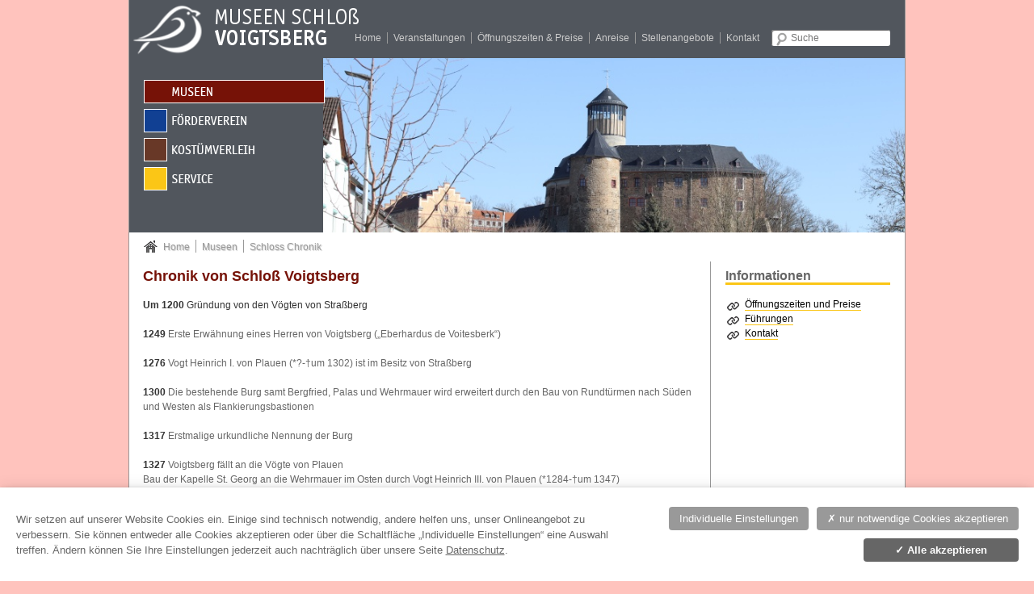

--- FILE ---
content_type: text/html; charset=utf-8
request_url: https://www.schloss-voigtsberg.de/museen/schloss-chronik
body_size: 5000
content:
<!DOCTYPE html>
<html class="nojs" lang="de-DE">
<head>

<meta charset="utf-8">
<!-- 
	Diese Seite wurde erstellt von:
	        pitcom GmbH
	        Bahnhofstraße 61
	        08523 Plauen
	        http://www.pitcom.de/

	This website is powered by TYPO3 - inspiring people to share!
	TYPO3 is a free open source Content Management Framework initially created by Kasper Skaarhoj and licensed under GNU/GPL.
	TYPO3 is copyright 1998-2025 of Kasper Skaarhoj. Extensions are copyright of their respective owners.
	Information and contribution at https://typo3.org/
-->




<meta http-equiv="x-ua-compatible" content="ie=edge" />
<meta name="generator" content="TYPO3 CMS" />
<meta name="viewport" content="width=device-width, initial-scale=1" />
<meta name="robots" content="index, follow, all, noodp" />
<meta name="twitter:card" content="summary" />
<meta name="charset" content="utf-8" />


<link rel="stylesheet" href="https://www.schloss-voigtsberg.de/typo3conf/ext/pit_schlossvoigtsberg_config/Resources/Public/css/voigtsberg.min.css?1677836302" media="all">
<link rel="stylesheet" href="https://www.schloss-voigtsberg.de/typo3conf/ext/pit_schlossvoigtsberg_config/Resources/Public/css/additional.css?1677836302" media="all">
<link rel="stylesheet" href="https://www.schloss-voigtsberg.de/typo3conf/ext/pit_schlossvoigtsberg_config/Resources/Public/css/print.min.css?1677836302" media="print">
<link rel="stylesheet" href="https://www.pitcom-webanalyse.de/dsgvo/consent-banner/v2/style.33.css" media="all">






<title>Schloss Chronik &#124; Schloß Voigtsberg</title>
        <!--Remove the nojs class early on (before the main stylesheet).-->
        <script>document.documentElement.className = document.documentElement.className.replace(/(?:^|\s)nojs(?!\S)/g, '');</script>
<link rel="apple-touch-icon" href="/apple-touch-icon.png" />

<link rel="canonical" href="https://www.schloss-voigtsberg.de/museen/schloss-chronik"/>
</head>
<body  id="m">
<div id="stadt">

    <!--[if lt IE 9 ]><p class="update">Bitte benutzen Sie einen modernen, sicheren Browser, der unsere Seiten korrekt wiedergeben kann.</p><![endif]-->
    <noscript><p class="noscript">Bitte aktivieren Sie JavaScript für diese Anwendung.</p></noscript>

    <header role="banner">
        <div id="header">
            <h1><a href="/" title="Startseite"><img src="https://www.schloss-voigtsberg.de/typo3conf/ext/pit_schlossvoigtsberg_config/Resources/Public/images/schloss_logo_schrift_header.png" alt="Schloß Voigtsberg" /></a></h1>
            <nav role="navigation">
                <h3>Suche &amp; Sprache</h3>
                <ul id="lang">
                    <li id="skip"><a href="#content" title="Zum Inhalt wechseln">Zum Inhalt wechseln</a></li>
                    <li id="search" role="search">
<form  id="searchform" role="search"  method="get" action="/suche">    
    <input type="hidden" value="search" name="tx_indexedsearch_pi2[action]">
    <input type="hidden" value="Search" name="tx_indexedsearch_pi2[controller]">
    <input type="hidden" name="tx_indexedsearch_pi2[search][languageUid]" value="0" />

    <p>
        <input type="search" name="tx_indexedsearch_pi2[search][sword]" value=""  id="searchfield" class="searchfield"  placeholder="Suche" />
        <input type="image" src="https://www.schloss-voigtsberg.de/typo3conf/ext/pit_cities_config/Resources/Public/images/search.gif" title="Suchen" alt="Suchen" id="searchsubmit" />
    </p>
</form>
</li> 
                     
                </ul>
                <h3>Hauptnavigation</h3>
                <ul id="nav"><li class="m on"><a href="/museen" title="Museen"><b></b><strong>Museen</strong></a><ul><li class="on"><a href="/museen/schloss-chronik" title="Schloss Chronik">Schloss Chronik</a></li><li><a href="/museen/sonderausstellung" title="Sonderausstellung">Sonderausstellung</a><ul><li><a href="/museen/sonderausstellung/das-durchschleusungslager-oelsnitz-auf-der-suche-nach-heimat" title="Das Durchschleusungslager Oelsnitz - Auf der Suche nach Heimat">Das Durchschleusungslager Oelsnitz - Auf der Suche nach Heimat</a></li><li><a href="/museen/sonderausstellung/vergangene-sonderausstellungen" title="Vergangene Sonderausstellungen">Vergangene Sonderausstellungen</a></li></ul></li><li><a href="/museen/kernburg" title="Kernburg">Kernburg</a></li><li><a href="/museen/mineraliengewoelbe" title="Mineraliengewölbe">Mineraliengewölbe</a></li><li><a href="/museen/teppichmuseum" title="Teppichmuseum">Teppichmuseum</a></li><li><a href="/museen/illusorium" title="Illusorium">Illusorium</a></li><li><a href="/museen/objekt-des-monats" title="Objekt des Monats">Objekt des Monats</a></li><li><a href="/service/oeffnungszeiten-preise" title="Öffnungszeiten &amp; Preise">Öffnungszeiten & Preise</a></li><li><a href="/museen/museumspaedagogik" title="Museumspädagogik">Museumspädagogik</a></li></ul></li><li class="f"><a href="/foerderverein" title="Förderverein"><b></b><strong>Förderverein</strong></a><ul><li><a href="/foerderverein/vereinsarbeit" title="Vereinsarbeit">Vereinsarbeit</a></li><li><a href="/foerderverein/vorstand-und-kontakt" title="Vorstand und Kontakt">Vorstand und Kontakt</a></li><li><a href="/foerderverein/satzung-und-ordnungen" title="Satzung und Ordnungen">Satzung und Ordnungen</a></li></ul></li><li class="k"><a href="/kostuemfundus" title="Kostümfundus"><b></b><strong>Kostümfundus</strong></a><ul><li><a href="/kostuemfundus/konditionen" title="Konditionen">Konditionen</a></li><li><a href="/kostuemfundus/hinweise" title="Hinweise">Hinweise</a></li><li><a href="/kostuemfundus/preise" title="Preise">Preise</a></li><li><a href="/service/kontakt" title="Kontakt">Kontakt</a></li></ul></li><li class="s"><a href="/service" title="Service"><b></b><strong>Service</strong></a><ul><li><a href="/service/kontakt" title="Kontakt">Kontakt</a></li><li><a href="/service/webcam" title="Webcam">Webcam</a></li><li><a href="/service/anreise" title="Anreise">Anreise</a></li><li><a href="/service/fuehrungen" title="Führungen">Führungen</a></li><li><a href="/service/virtueller-rundgang" title="Virtueller Rundgang">Virtueller Rundgang</a></li><li><a href="/service/trauungen" title="Trauungen">Trauungen</a></li><li><a href="/service/tagen-und-feiern" title="Tagen und Feiern">Tagen und Feiern</a></li><li><a href="/service/stellenangebote" title="Stellenangebote">Stellenangebote</a></li></ul></li></ul>   
                <ul id="metanav"><li><a href="/" title="Home">Home</a></li><li><a href="/veranstaltungen">Veranstaltungen</a></li><li><a href="/service/oeffnungszeiten-preise">Öffnungszeiten & Preise</a></li><li><a href="/service/anreise">Anreise</a></li><li><a href="/service/stellenangebote">Stellenangebote</a></li><li><a href="/service/kontakt">Kontakt</a></li></ul>   
            </nav>
            
                    
    <div id="banner" class="flexslider">
        <ul class="slides">
            
                   
                      
    <li>
    
            <img src="https://www.schloss-voigtsberg.de/fileadmin/oelsnitz/bilder/keyvisual/Neuer_Bergfried/neuer-turm-1-800x240px.jpg" width="800" height="240" alt="" />
        
</li>
 
                
            
                   
                      
    <li>
    
            <img src="https://www.schloss-voigtsberg.de/uploads/tx_templavoila/schloss_03.jpg" width="800" height="240" alt="" />
        
</li>
 
                
            
                   
                      
    <li>
    
            <img src="https://www.schloss-voigtsberg.de/uploads/tx_templavoila/keyvisiual_schloss_blume.jpg" width="800" height="240" alt="" />
        
</li>
 
                
            
                   
                      
    <li>
    
            <img src="https://www.schloss-voigtsberg.de/fileadmin/oelsnitz/bilder/keyvisual/Neuer_Bergfried/neuer-turm-2-800x240px.jpg" width="800" height="240" alt="" />
        
</li>
 
                
            
                   
                      
    <li>
    
            <img src="https://www.schloss-voigtsberg.de/fileadmin/oelsnitz/bilder/keyvisual/Neuer_Bergfried/neuer-turm-3-800x240px.jpg" width="800" height="240" alt="" />
        
</li>
 
                
            
                   
                      
    <li>
    
            <img src="https://www.schloss-voigtsberg.de/fileadmin/oelsnitz/bilder/keyvisual/Neuer_Bergfried/neuer-turm-4-800x240px.jpg" width="800" height="240" alt="" />
        
</li>
 
                
            
        </ul>
    </div>





                           
        </div>
    </header>

    <hr />

    <div id="main">
        <p>Sie sind hier:</p><ul id="index"><li><a href="/" title="Home">Home</a></li><li><a href="/museen" title="Museen">Museen</a></li><li><a href="/museen/schloss-chronik" title="Schloss Chronik">Schloss Chronik</a></li></ul>
        

    <div id="content" role="main">
        <!--TYPO3SEARCH_begin-->
        
    <header>
        <div class="section"><h1>Chronik von Schloß Voigtsberg</h1></div>
    </header>






<section>
    <div class="section article">

        

        
            
                   
                
                    <p> <strong>Um 1200</strong> Gründung von den Vögten von Straßberg </p>
<p> <strong>1249 </strong>Erste Erwähnung eines Herren von Voigtsberg („Eberhardus de Voitesberk“) </p>
<p> <strong>1276 </strong>Vogt Heinrich I. von Plauen (*?-†um 1302) ist im Besitz von Straßberg</p>
<p> <strong>1300</strong> Die bestehende Burg samt Bergfried, Palas und Wehrmauer wird erweitert durch den Bau von Rundtürmen nach Süden und Westen als Flankierungsbastionen</p>
<p> <strong>1317 </strong>Erstmalige urkundliche Nennung der Burg</p>
<p> <strong>1327</strong> Voigtsberg fällt an die Vögte von Plauen<br>Bau der Kapelle St. Georg an die Wehrmauer im Osten durch Vogt Heinrich III. von Plauen (*1284-†um 1347)&nbsp;</p>
<p><strong>1356</strong> Schloß Voigtsberg gelangt in den Besitz der Markgrafen von Meißen aus dem Hause</p>
<p>Anbau des Ostflügels an die Hofstube im östlichen Palasteil</p>
<p><strong>1378</strong> Schloß Voigtsberg wird kurfürstliches Amt</p>
<p> <strong>1493-1545</strong> Neu- und Erweiterungsbauten: Erneuerung des Palas (Neudeckung und Einbau von Wohnräumen im Dachgeschoss, Räume des Erdgeschosses werden zur Schösserwohnung etc.)</p>
<p> <strong>1505</strong> Anbau des Westflügels</p>
<p> <strong>1547</strong> Heinrich IV. von Plauen, Burggraf von Meißen (*1510-†1554), erlangt die Burg Voigtsberg</p>
<p> <strong>1560 </strong>Die Söhne Heinrichs IV. verpfänden die Ämter Voigtsberg und Plauen an den sächsischen Kurfürsten</p>
<p> <strong>1563 </strong>Kurfürst August I. von Sachsen (*1526-†1586) nimmt das eingelöste Pfand Voigtsberg in Besitz</p>
<p> <strong>1567 </strong>Bau einer 1,09 km langen Röhrenwasserleitung zur Versorgung des Schlosses durch Kurfürst August I. von Sachsen (*1526-†1586)</p>
<p> <strong>1609</strong> Verfall des mittlerweile unbewohnten Schlosses</p>
<p> <strong>1611-16</strong> Erneuerung des Schlosses durch Kurfürst Johann Georg I. (*1585-†1656) </p>
<p> <strong>1616</strong> Der Hauptmann bezieht den Westflügel</p>
<p> <strong>1632-44 </strong>Mehrmalige<strong> </strong>Verwüstung der Anlage während des Dreißigjährigen Krieges durch Plünderung und Brandschatzung (u.a. durch General Heinrich von Holk [*1599-†1633] und französische Truppen)</p>
<p> <strong>1633-44 </strong>Zweimaliger Wiederaufbau der Anlage</p>
<p> <strong>1646</strong> Palasdach erhält einen Dachreiter mit Glocke, die beiden Flankentürme bekommen Barockkuppeln </p>
<p> <strong>1674-1818 </strong>Schloß Voigtsberg wird Sitz des fürstlichen und hochfürstlichen Bergamtes</p>
<p> <strong>um 1751</strong> Partieller Einsturz des Südturmes </p>
<p> <strong>1754</strong> Errichtung der Steinbogenbrücke</p>
<p> <strong>1774</strong> Einrichtung des Fürstensaales als Verhandlungs- oder Commissionsstube, die Kapelle wird Justizarchiv</p>
<p> <strong>1788</strong> Kürzung des Bergfriedes um ca. 7m</p>
<p> <strong>1789</strong> Bau des Rentamtes in der Vorburg <br>Erstmals eine feste und dauerhafte Bedachung von Schiefer</p>
<p><strong>1856</strong> Übergabe der Anlage an die Strafanstalt Zwickau durch den letzten kurfürstlichen Amtmann,sie wird als Arbeitshaus für Männer genutzt </p>
<p> <strong>Um 1868</strong> Weitere Kürzung des Bergfrieds um ca. 4m</p>
<p> <strong>1874 </strong>Nutzung der Anlage als Frauengefängnis</p>
<p> <strong>1898-1900</strong> Umbau des Schlosses (Abbruch des alten Wehrganges und Küchenbaus im Osten, der Wallgraben wird Kohlenlager, die Zugbrücke verschwindet; Abbruch von Zwischendecke und Erdgeschosswänden im Ostflügel für einen großen Kirchensaal mit Galerie zur Kapelle etc.)</p>
<p> <strong>1924</strong> Auflösung des Frauengefängnisses, Einzug der „Hitlerjugend“, der „Segelflieger“ und des „Arbeitsdienstes“ </p>
<p> <strong>1937</strong> Eröffnung des Heimatmuseums</p>
<p> <strong>1944-51</strong> Nutzung als Flüchtlings- und Durchschleusungslager</p>
<p> <strong>1952 </strong>Einrichtung eines Jugendwerkhofes </p>
<p> <strong>1961 </strong>Der Komplex wird zur Kaserne der „Nationalen Volksarmee“ </p>
<p> <strong>1967 </strong>Schloß Voigtsberg geht in den Besitz der Stadt Oelsnitz/V. über </p>
<p> <strong>1968 </strong>Wiedereröffnung des Museums als Teppich- und Heimatmuseum</p>
<p> <strong>1976</strong> Einzug des Kreisarchivs Oelsnitz/V. </p>
<p> <strong>1992 </strong>Beginn der Sicherungsmaßnahmen im Altteil der Anlage </p>
<p> <strong>2002-08</strong> Sanierung und Restaurierung der gesamten Anlage</p>
<p> <strong>seit 2008</strong> Erneute museale Nutzung des Komplexes mit den Museen Schloß Voigtsberg</p>
                
            
        

    </div>
</section>




        <!--TYPO3SEARCH_end-->
    </div>
    <hr />
    <aside role="complementary">
        <div id="aside">
            
                    <!--TYPO3SEARCH_begin-->
                    
    


    <section><div class="section article s"><h2>Informationen</h2><ul class="links"><li><a href="/service/oeffnungszeiten-preise" class="internal-link">Öffnungszeiten und Preise</a></li><li><a href="/service/fuehrungen" class="internal-link">Führungen</a></li><li><a href="/service/kontakt" class="internal-link">Kontakt</a></li></ul></div></section>


                    <!--TYPO3SEARCH_end-->
                
        </div>
    </aside>

    </div>

    <hr />

    <footer role="contentinfo">
        <div id="footer">
            <ul id="copyright"><li><small>© 2025 Schloß Voigtsberg</small></li><li><a href="/newsletter">Newsletter</a></li><li><a href="/impressum">Impressum</a></li><li><a href="http://oelsnitz.de/home.html">oelsnitz.de</a></li><li><a href="/datenschutz">Datenschutz</a></li></ul>
            
                
    <A href="http://www.sparkasse-vogtland.de" target="blank"><img src="/fileadmin/schloss/bilder/Logos/Sparkasse_Vogtland_footeranzeige.jpg"></A><A href="http://www.schloesserland-sachsen.de" target="blank"><img src="/fileadmin/schloss/bilder/Logos/schloesserland_footeranzeige_web.jpg"></A><A href="http://kulturraum-vogtland-zwickau.de/" target="blank"><img src="/fileadmin/schloss/bilder/Logos/krvz_logo_web.jpg"></A><A href="http://www.sn-cz2020.eu/" target="blank"><img src="/fileadmin/schloss/bilder/Logos/logo_interreg_80x50px.jpg"></A><A href="http://www.vogtland-tourismus.de/" target="blank"><img src="/fileadmin/schloss/bilder/Logos/vogtland_logo.jpg"></A>


                         
        </div>
    </footer>

</div><noscript><img src="https://www.pitcom-webanalyse.de/piwik.php?idsite=33&rec=1" alt="" width="1" height="1" /></noscript><script>__pitmatomo_dspageuri = '/datenschutz';__pitmatomo_ext_gmap = true;__pitmatomo_ext_ytube = true;</script>

<script src="https://www.schloss-voigtsberg.de/typo3conf/ext/pit_schlossvoigtsberg_config/Resources/Public/scripts/voigtsberg.min.js?1677836302"></script>
<script src="https://www.pitcom-webanalyse.de/dsgvo/consent-banner/v2/init.33.js"></script>


</body>
</html>

--- FILE ---
content_type: text/css; charset=utf-8
request_url: https://www.schloss-voigtsberg.de/typo3conf/ext/pit_schlossvoigtsberg_config/Resources/Public/css/voigtsberg.min.css?1677836302
body_size: 1411
content:
@charset "UTF-8";/*!
 * CSS Schloss Voigtsberg
 *
 * @site         schloss-voigtsberg.de
 * @version      1.1
 * @date         2013-05-22
 * @author       Danilo Fickert, pitcom GmbH http://www.pitcom.de/
 * @copyright    2017 by the author
 * @lastmodified 2017-12-08
 */@import url(oelsnitz.min.css);tr:hover th{color:#fff;background-color:#51565d}#header{background:#51565d}#footer{background:#51565d}#nav li a strong{background:url(../images/bg-nav-sv.png) no-repeat -10px 1px}#nav li a b{border:1px solid #fff}#nav li a strong{color:#fff;text-shadow:none}#nav .k a strong{background-position:16px -26px}#nav .f a strong{background-position:11px -53px}#nav .s a strong{background-position:-10px -80px}#lang li,#metanav li{border-left-color:#999}#lang li a,#metanav li a{color:#ccc;text-shadow:none}#lang li a:focus,#lang li a:hover,#lang li.on a,#metanav li a:focus,#metanav li a:hover,#metanav li.on a{color:#fff}#main #news a>h3,#main ul li{background-image:url(../images/bg-ul-sv.gif)}#aside #events{margin-bottom:0}#aside #events>li{background:0 0;padding-left:0;margin-bottom:.75em}#footer{color:#ccc;text-shadow:none}#copyright li{border-left-color:#999}#copyright li a{color:#ccc}#copyright li a:focus,#copyright li a:hover{color:#fff}@media only screen and (max-width:768px){#nav li a strong{background-position:center 5px}#nav .k a strong{background-position:center -22px}#nav .f a strong{background-position:center -49px}#nav .s a strong{background-position:center -76px}#nav ul{margin-left:1px}}#aside .m .accordion-head a.hover,#m,#m #aside .contact,#m #content .double .column .contact,#m #content form .submit input:focus,#m #content form .submit input:hover,#m #events>li>a:focus,#m #events>li>a:hover,#m #news>li>a:focus,#m #news>li>a:hover,#m .accordion-head a.hover,#m .button a:focus,#m .button a:hover,#m .column .contact,#m .events>li>a:focus,#m .events>li>a:hover,#m .section>a:focus,#m .section>a:hover,#m a:focus .figure,#m a:hover .figure,#m td:hover,#m th,#main #news>.m>a:focus,#main #news>.m>a:hover,#main .m .button a:focus,#main .m .button a:hover,#main .m a:focus .figure,#main .m a:hover .figure,#main div.m>a:focus,#main div.m>a:hover{background-color:#ffc3bd}#aside .k .accordion-head a.hover,#k,#k #aside .contact,#k #content .double .column .contact,#k #content form .submit input:focus,#k #content form .submit input:hover,#k #events>li>a:focus,#k #events>li>a:hover,#k #news>li>a:focus,#k #news>li>a:hover,#k .accordion-head a.hover,#k .button a:focus,#k .button a:hover,#k .column .contact,#k .events>li>a:focus,#k .events>li>a:hover,#k .section>a:focus,#k .section>a:hover,#k a:focus .figure,#k a:hover .figure,#k td:hover,#k th,#main #news>.k>a:focus,#main #news>.k>a:hover,#main .k .button a:focus,#main .k .button a:hover,#main .k a:focus .figure,#main .k a:hover .figure,#main div.k>a:focus,#main div.k>a:hover{background-color:#ffd799}#aside .f .accordion-head a.hover,#f,#f #aside .contact,#f #content .double .column .contact,#f #content form .submit input:focus,#f #content form .submit input:hover,#f #events>li>a:focus,#f #events>li>a:hover,#f #news>li>a:focus,#f #news>li>a:hover,#f .accordion-head a.hover,#f .button a:focus,#f .button a:hover,#f .column .contact,#f .events>li>a:focus,#f .events>li>a:hover,#f .section>a:focus,#f .section>a:hover,#f a:focus .figure,#f a:hover .figure,#f td:hover,#f th,#main #news>.f>a:focus,#main #news>.f>a:hover,#main .f .button a:focus,#main .f .button a:hover,#main .f a:focus .figure,#main .f a:hover .figure,#main div.f>a:focus,#main div.f>a:hover{background-color:#c5d9ff}#m .progress b i,#m tr:hover th,#nav .m b{background-color:#761207}#k .progress b i,#k tr:hover th,#nav .k b{background-color:#683827}#f .progress b i,#f tr:hover th,#nav .f b{background-color:#114093}#m a,#m h2,#main .m a,#main .m h2,#main .m h3{border-bottom-color:#761207}#k a,#k h2,#main .k a,#main .k h2,#main .k h3{border-bottom-color:#683827}#f a,#f h2,#main .f a,#main .f h2,#main .f h3{border-bottom-color:#114093}#m #events>li>a:focus>div,#m #events>li>a:hover>div{border-bottom-color:#ffc3bd}#k #events>li>a:focus>div,#k #events>li>a:hover>div{border-bottom-color:#ffd799}#f #events>li>a:focus>div,#f #events>li>a:hover>div{border-bottom-color:#c5d9ff}#m h1,#m h3,#main .m h3{color:#761207}#k h1,#k h3,#main .k h3{color:#683827}#f h1,#f h3,#main .f h3{color:#114093}#m #main ul li,#stadt #main .m ul li,#stadt #main .meta .m{background-position:-718px .416666em}#k #main ul li,#stadt #main .k ul li,#stadt #main .meta .k{background-position:-1438px .416666em}#f #main ul li,#stadt #main .f ul li,#stadt #main .meta .f{background-position:-2158px .416666em}#m #news li>a>h3,#main #news .m>a>h3{background-position:-719px .416666em}#k #news li>a>h3,#main #news .k>a>h3{background-position:-1439px .416666em}#f #news li>a>h3,#main #news .f>a>h3{background-position:-2159px .416666em}#m #content form .submit input,#m .button a,#m .highlight,#m a:focus .figure,#m a:hover .figure,#main .m .button a,#main .m .highlight,#main .m a:focus .figure,#main .m a:hover .figure{border-color:#761207}#k #content form .submit input,#k .button a,#k .highlight,#k a:focus .figure,#k a:hover .figure,#main .k .button a,#main .k .highlight,#main .k a:focus .figure,#main .k a:hover .figure{border-color:#683827}#f #content form .submit input,#f .button a,#f .highlight,#f a:focus .figure,#f a:hover .figure,#main .f .button a,#main .f .highlight,#main .f a:focus .figure,#main .f a:hover .figure{border-color:#114093}@media only screen and (max-device-width:480px),screen and (max-width:600px){#nav .m .on>a{border-bottom-color:#761207}#nav .k .on>a{border-bottom-color:#683827}#nav .f .on>a{border-bottom-color:#114093}}#content .double .contact{background:0 0}



--- FILE ---
content_type: text/css; charset=utf-8
request_url: https://www.schloss-voigtsberg.de/typo3conf/ext/pit_schlossvoigtsberg_config/Resources/Public/css/additional.css?1677836302
body_size: 245
content:
.embed-container {
    position: relative;
    max-width: 100%;
    height: 0;
    padding-bottom: 56.25%;
    margin-bottom: 1.3125em;
    overflow: hidden;
}

.embed-container > embed, .embed-container > iframe, .embed-container > object {
    position: absolute;
    top: 0;
    left: 0;
    width: 100%;
    height: 100%;
    margin: 0;
}

#main .pitconsent-fallback > :last-child {
    margin-bottom: auto;
}

.figure .pitconsent {
    margin: 0 auto;
}

--- FILE ---
content_type: text/css; charset=utf-8
request_url: https://www.pitcom-webanalyse.de/dsgvo/consent-banner/v2/style.33.css
body_size: 2986
content:
/*!
 * @filesource style.css
 * @project    www.pitcom-webanalyse.de
 * @package    pitcom/dsgvo/consent-banner/v3/
 *
 * @copyright  (c) 2020 - 2025 by pitcom GmbH | Bahnhofstraße 61 | D-08523 Plauen Germany
 * @author     Florian Schlichter, B.A. <florian.schlichter@pitcom.de>
 * @author     Danilo Fickert <danilo.fickert@pitcom.de>
 * @link       www.pitcom.de
 *
 * @version         3.1.0
 * @date            2022-07-18
 * @lastmodified    2025-07-01 00:00:00
 */


/**
 * Content
 *
 * @section      content
 */

.pitconsent {
    display: block;
    position: relative;
    text-align: center;
    max-width: 100%;
    background-repeat: no-repeat;
    background-clip: padding-box;
    background-position: center;
    background-size: cover;
    border: 1px dashed;
    box-sizing: border-box;
    overflow: hidden;
}

.pitconsent:not([width]) {
    width: 100%;
}

.pitconsent[style*="background-image"]::before {
    content: "";
    position: absolute;
    top: 0;
    left: 0;
    width: 100%;
    height: 100%;
    background-image: radial-gradient(ellipse at center, rgba(255, 255, 255, .75) 25%, transparent 100%);
}

.pitconsent-fallback {
    display: -webkit-box;
    display: -ms-flexbox;
    display: flex;
    position: relative;
    -webkit-box-orient: vertical;
    -webkit-box-direction: normal;
    -ms-flex-direction: column;
    flex-direction: column;
    height: 100%;
    padding: calc(1.5em - 1px);
    box-sizing: border-box;
    overflow: auto;
    -webkit-overflow-scrolling: touch;
    -ms-overflow-style: -ms-autohiding-scrollbar;
    -ms-flex-align: center; /** Fix IE11. */
    align-items: center; /** Fix Edge. */
}

.pitconsent-fallback > :first-child {
    margin-top: auto;
}

.pitconsent-fallback > :nth-child(n) {
    max-width: 100%; /** Fix IE11. */
    width: 40em;
    box-sizing: border-box;
    margin-right: auto;
    margin-left: auto;
    -webkit-box-flex: 0;
    -ms-flex: 0 0 auto;
    flex: 0 0 auto;
}

div > .pitconsent-fallback > :first-child {
    padding-top: 20%;
}

div > .pitconsent-fallback > :last-child {
    padding-bottom: 20%;
}

.pitconsent-fallback > a:only-child {
    display: block;
    max-width: none;
    min-height: calc(100% + 3em - 2px);
    width: calc(100% + 3em - 2px);
    padding: 0;
    margin: calc(1px - 1.5em);
    -ms-flex-item-align: stretch; /** Fix IE11. */
    align-self: stretch; /** Fix Edge. */
}

.pitconsent-fallback > a:only-child > img:only-child {
    width: 100%;
    height: 100%;
    object-fit: cover;
}

.pitconsent-fallback > a:only-child > :not(img) {
    display: block;
    margin: 1.5em;
}

.pitconsent-fallback > :last-child {
    margin-bottom: auto;
}

.pitconsent-fallback[class] img {
    vertical-align: middle;
    max-width: 100%;
    width: auto;
    height: auto;
    -ms-interpolation-mode: bicubic;
    border: 0; /** Normalize. */
    box-sizing: border-box;
}

.pitconsent-fallback .pitconsent-button-settings[hidden] {
    display: none;
}

/**
 * Shared
 *
 * @section      shared
 */

.pitconsent-banner,
.pitconsent-settings,
.pitconsent-privacy {
    -webkit-tap-highlight-color: rgba(0, 0, 0, 0);
}

.pitconsent-banner-box,
.pitconsent-settings-box {
    font-size: small;
    font-family: -apple-system, BlinkMacSystemFont, "Segoe UI", Roboto, Oxygen-Sans, Ubuntu, Cantarell, "Helvetica Neue", sans-serif;
    line-height: 1.5;
    font-weight: 400;
}

.pitconsent-banner-box a,
.pitconsent-settings-box a {
    text-decoration: underline;
    color: inherit;
    background: transparent; /** Reset. */
    border: 0;
}

.pitconsent-banner-box a:focus,
.pitconsent-banner-box a:hover,
.pitconsent-settings-box a:focus,
.pitconsent-settings-box a:hover {
    text-decoration: none;
    color: #000;
}

.pitconsent-matomo-img,
img[src*="pitcom-webanalyse."][src*="/piwik.php"] {
    position: absolute;
    left: -9999px;
}

.pitconsent-module {
    display: block; /** Normalize. */
    padding: 0;
    border-bottom: 1px solid rgba(0, 0, 0, .1);
    margin: 0;
}

.pitconsent-module:first-of-type {
    border-top: 1px solid rgba(0, 0, 0, .1);
    margin-top: calc(1.5em - 1px);
}

.pitconsent-module-title {
    display: list-item; /** Normalize. */
    list-style-position: inside; /** Fix IE/Edge. */
    position: relative;
    padding: .75em 60px calc(.75em - 1px) 1.5em;
    cursor: pointer;
    outline: 0;
}

.pitconsent-module-title:focus,
.pitconsent-module[open] > .pitconsent-module-title {
    font-weight: 700;
}

.pitconsent-cookie {
    position: absolute;
    right: 25px;
    top: 50%;
    padding: 0; /** Normalize. */
    box-sizing: border-box; /** Normalize. */
    margin: 0;
    opacity: .01;
    -webkit-transform: translateY(-50%);
    transform: translateY(-50%);
}

.pitconsent-cookie[disabled] {
    cursor: not-allowed;
}

.pitconsent-cookie + label {
    display: inline; /** Reset. */
    color: inherit; /** Reset. */
    background: transparent; /** Reset. */
    padding: 0; /** Reset. */
    margin: 0; /** Reset. */
    pointer-events: none;
}

.pitconsent-cookie + label::before {
    content: "";
    font-size: 2em;
    position: absolute;
    top: 50%;
    right: 20px;
    width: 24px;
    height: 24px;
    background-color: #fff;
    border: 1px solid;
    border-radius: 5px;
    box-sizing: border-box;
    margin-top: -12px;
}

.pitconsent-cookie + label::after {
    content: "";
    font-size: 2em;
    position: absolute;
    top: 50%;
    right: 20px;
    width: 24px;
    height: 24px;
    color: green;
    background-clip: padding-box;
    border: 1px solid transparent;
    border-radius: 5px;
    box-sizing: border-box;
    margin-top: -12px;
}

.pitconsent-cookie[disabled] + label::after {
    color: #999;
}

.pitconsent-cookie:focus + label::before {
    border-width: 2px;
    box-shadow: 0 0 1px 1px currentColor;
}

.pitconsent-cookie:checked + label::after {
    background-color: currentColor;
    border-width: 4px;
}

.pitconsent-module-content {
    padding: .75em 1.5em;
    margin-top: -.75em;
}

.pitconsent-module-content > :first-child {
    margin-top: 0;
}

.pitconsent-module-content > :last-child {
    margin-bottom: 0;
}

.pitconsent-buttons {
    margin-right: -.375em;
    margin-left: -.375em;
}

.pitconsent-buttons > .pitconsent-button,
.pitconsent-settings-box > .pitconsent-settings-close {
    font-family: inherit; /** Normalize. */
    font-size: 100%; /** Normalize. */
    line-height: inherit;
    font-weight: inherit;
    text-decoration: none;
    text-transform: none; /** Normalize. */
    display: inline-block;
    position: relative;
    min-height: 0;
    width: auto;
    height: auto;
    color: #fff;
    background: #999; /** Reset. */
    padding: .375em 1em;
    border: 0;
    border-radius: .3125em;
    margin: .375em;
    cursor: pointer;
    overflow: visible; /** Normalize. */
    outline: 0;
    -webkit-appearance: none; /** Normalize. */
    -webkit-transition: color .2s, background-color .2s, border-color .2s;
    transition: color .2s, background-color .2s, border-color .2s;
}

.pitconsent-buttons > .pitconsent-button::-moz-focus-inner,
.pitconsent-settings-box > .pitconsent-settings-close::-moz-focus-inner {
    padding: 0; /** Normalize. */
    border: 0; /** Normalize. */
}

.pitconsent-buttons > .pitconsent-button-all {
    font-weight: 700;
    background-color: #666;
    padding: .375em 3em;
}

.pitconsent-buttons > .pitconsent-button:focus,
.pitconsent-buttons > .pitconsent-button:hover {
    color: #fff;
    background-color: #333;
}

.pitconsent-buttons > .pitconsent-button:active {
    color: #fff;
    background-color: #000;
}

.pitconsent-button > .pitconsent-button-icon {
    line-height: 1; /** Fix IE11. */
}

.pitconsent-button > .pitconsent-button-success {
    position: absolute;
    top: 0;
    left: 0;
    font-weight: 700;
    width: 100%;
    height: 100%;
    background-color: green;
    padding: .375em 1em;
    border-radius: .3125em;
    box-sizing: border-box;
    overflow: hidden;
    white-space: nowrap;
    text-overflow: ellipsis;
}

/**
 * Banner
 *
 * @section      pitconsent-banner
 */

.pitconsent-init {
    padding-bottom: 0;
    border-bottom: 13.5em solid transparent;
}

.pitconsent-banner {
    position: fixed;
    bottom: 0;
    left: 0;
    z-index: 1111;
    width: 100%;
    height: 13.5em;
    color: #666;
    background-color: #fff;
    padding: 0;
    border: 0;
    box-shadow: 0 0 .05em rgba(0, 0, 0, .031), 0 0 .13125em rgba(0, 0, 0, .044), 0 0 .26875em rgba(0, 0, 0, .056), 0 0 .55em rgba(0, 0, 0, .069), 0 0 1.5em rgba(0, 0, 0, .1);
    margin: 0;
}

.pitconsent-banner-box {
    display: -webkit-box;
    display: -ms-flexbox;
    display: flex;
    -ms-flex-wrap: wrap;
    flex-wrap: wrap;
    height: 100%;
    padding: 0 .75em;
    border-top: .75em solid transparent;
    border-bottom: .75em solid transparent;
    box-sizing: border-box;
    overflow: auto;
    scrollbar-width: none;
    -webkit-overflow-scrolling: touch;
    -ms-overflow-style: -ms-autohiding-scrollbar;
}

.pitconsent-banner-copy {
    max-width: 72em;
    width: 48em;
    padding: .75em;
    box-sizing: border-box;
    margin: auto 0;
    -webkit-box-flex: 1;
    -ms-flex: 1 1 auto;
    flex: 1 1 auto;
    -ms-flex-item-align: start; /** Fix IE11. */
}

.pitconsent-banner-copy > p,
.pitconsent-banner-buttons {
    font-size: inherit;
    font-weight: inherit;
    color: inherit;
    margin-top: 0;
    margin-bottom: 0;
}

.pitconsent-banner-cta {
    width: 24em;
    padding: .75em;
    box-sizing: border-box;
    margin: auto 0;
    -webkit-box-flex: 1;
    -ms-flex: 1 1 auto;
    flex: 1 1 auto;
    -ms-flex-item-align: start; /** Fix IE11. */
}

.pitconsent-banner-buttons {
    display: -webkit-box;
    display: -ms-flexbox;
    display: flex;
    -ms-flex-wrap: wrap;
    flex-wrap: wrap;
    -webkit-box-pack: end;
    -ms-flex-pack: end;
    justify-content: flex-end;
    text-align: right;
}

.pitconsent-banner-buttons > .pitconsent-button-all {
    -webkit-box-ordinal-group: 2;
    -ms-flex-order: 1;
    order: 1;
}

.pitconsent-init > [id="lz_overlay_chat"] {
    z-index: 1101 !important;
}

.pitconsent-init > [id="lz_overlay_wm"], .pitconsent-init > [id="lz_overlay_preview"] {
    z-index: 1100 !important;
}

/**
 * Settings
 *
 * @section      pitconsent-settings
 */

.pitconsent-settings {
    position: fixed;
    top: 0;
    left: 0;
    z-index: 1111;
    display: -webkit-box;
    display: -ms-flexbox;
    display: flex;
    width: 100%;
    height: 100%;
    background-color: rgba(0, 0, 0, .25);
    opacity: 0;
    -webkit-transform: translateY(-100%);
    transform: translateY(-100%);
    -webkit-transition: opacity .4s, -webkit-transform 0s .4s;
    transition: opacity .4s, -webkit-transform 0s .4s;
    transition: opacity .4s, transform 0s .4s;
    transition: opacity .4s, transform 0s .4s, -webkit-transform 0s .4s;
}

.pitconsent-settings[hidden] {
    display: none;
}

.pitconsent-settings-open {
    opacity: 1;
    -webkit-transform: translateY(0);
    transform: translateY(0);
    -webkit-transition-delay: 0s;
    transition-delay: 0s;
}

.pitconsent-settings.pitconsent-settings-opened {
    display: -webkit-box !important;
    display: -ms-flexbox !important;
    display: flex !important;
}

.pitconsent-settings-box {
    position: relative;
    max-width: 100%;
    max-height: 100%;
    width: 48em;
    border-radius: .5em;
    box-shadow: 0 0 .05em rgba(0, 0, 0, .031), 0 0 .13125em rgba(0, 0, 0, .044), 0 0 .26875em rgba(0, 0, 0, .056), 0 0 .55em rgba(0, 0, 0, .069), 0 0 1.5em rgba(0, 0, 0, .1);
    margin: auto;
    overflow: auto;
    outline: 0;
    -webkit-overflow-scrolling: touch;
    -ms-overflow-style: -ms-autohiding-scrollbar;
    -ms-flex-item-align: center; /** Fix IE11. */
}

.pitconsent-settings-content {
    color: #666;
    background-color: #fff;
    padding: 3em 1.5em 1.5em;
}

.pitconsent-settings-content > :first-child {
    margin-top: 0;
}

.pitconsent-settings-content > :last-child {
    margin-bottom: 0;
}

.pitconsent-settings-content p {
    font-size: inherit;
    font-weight: inherit;
}

.pitconsent-settings-title {
    font-size: 1.25em;
    font-family: inherit;
    line-height: 1.2;
    font-weight: 700;
    color: inherit;
    margin: 0 0 1.2em;
}

.pitconsent-settings-buttons {
    text-align: right;
    margin-top: 1.5em;
}

.pitconsent-settings-box > .pitconsent-settings-close {
    font-family: sans-serif;
    position: absolute;
    right: 0;
    top: 0;
    font-size: 3em;
    line-height: 1;
    width: 1.5em;
    height: 1.5em;
    color: #999;
    background-color: transparent;
    padding: .25em;
    border-radius: 0;
    margin: 0;
}

.pitconsent-settings-box > .pitconsent-settings-close:focus, .pitconsent-settings-box > .pitconsent-settings-close:hover {
    color: #333;
}

.pitconsent-settings-box > .pitconsent-settings-close:active {
    color: #000;
}

/**
 * Privacy
 *
 * @section      pitconsent-privacy
 */

.pitconsent-privacy-buttons {
    text-align: right;
    margin-top: 1.5em;
}

/**
 * Feature Queries
 *
 * @section      support
 */

@supports ((position: sticky) or ((position: -webkit-sticky))) {

    .pitconsent-init {
        border-bottom: 0;
        overflow: visible;
    }

    .pitconsent-banner {
        position: -webkit-sticky;
        position: sticky;
        height: auto;
    }

    .pitconsent-banner-box {
        max-height: 66.666666vh;
    }
}

--- FILE ---
content_type: text/css; charset=utf-8
request_url: https://www.schloss-voigtsberg.de/typo3conf/ext/pit_schlossvoigtsberg_config/Resources/Public/css/oelsnitz.min.css
body_size: 7656
content:
@charset "UTF-8";/*!
 * CSS Reset by Eric Meyer
 *
 * @author       Eric Meyer http://www.meyerweb.com/
 * @version      2.0
 * @license      none (public domain)
 * @link         http://meyerweb.com/eric/tools/css/reset/
 * @note         http://meyerweb.com/eric/thoughts/2011/01/26/reset-v2-0/
 * @date         2011-01-26
 */a,abbr,acronym,address,applet,article,aside,audio,b,big,blockquote,body,canvas,caption,center,cite,code,dd,del,details,dfn,div,dl,dt,em,embed,fieldset,figcaption,figure,footer,form,h1,h2,h3,h4,h5,h6,header,hgroup,html,i,iframe,img,ins,kbd,label,legend,li,mark,menu,nav,object,ol,output,p,pre,q,ruby,s,samp,section,small,span,strike,strong,sub,summary,sup,table,tbody,td,tfoot,th,thead,time,tr,tt,u,ul,var,video{margin:0;padding:0;border:0;font-size:100%;font:inherit;vertical-align:baseline}article,aside,details,figcaption,figure,footer,header,hgroup,menu,nav,section{display:block}body{line-height:1}ol,ul{list-style:none}blockquote,q{quotes:none}blockquote:after,blockquote:before,q:after,q:before{content:'';content:none}table{border-collapse:collapse;border-spacing:0}
 
 /*!
 * CSS Colors Stadt stadt
 *
 * @site         stadt.de
 * @version      1.0
 * @date         2012-05-25
 * @author       Danilo Fickert, pitcom GmbH http://www.pitcom.de/
 * @copyright    2012 by the author
 * @media        all
 * @lastmodified 2012-12-04 16:00
 */#aside .b .accordion-head a.hover,#b,#b #aside .contact,#b #content .double .column .contact,#b #content form .submit input:focus,#b #content form .submit input:hover,#b #events>li>a:focus,#b #events>li>a:hover,#b #news>li>a:focus,#b #news>li>a:hover,#b .accordion-head a.hover,#b .button a:focus,#b .button a:hover,#b .column .contact,#b .events>li>a:focus,#b .events>li>a:hover,#b .section>a:focus,#b .section>a:hover,#b a:focus .figure,#b a:hover .figure,#b td:hover,#b th,#main #news>.b>a:focus,#main #news>.b>a:hover,#main .b .button a:focus,#main .b .button a:hover,#main .b a:focus .figure,#main .b a:hover .figure,#main div.b>a:focus,#main div.b>a:hover{background-color:#fee}#aside .t .accordion-head a.hover,#main #news>.t>a:focus,#main #news>.t>a:hover,#main .t .button a:focus,#main .t .button a:hover,#main .t a:focus .figure,#main .t a:hover .figure,#main div.t>a:focus,#main div.t>a:hover,#t,#t #aside .contact,#t #content .double .column .contact,#t #content form .submit input:focus,#t #content form .submit input:hover,#t #events>li>a:focus,#t #events>li>a:hover,#t #news>li>a:focus,#t #news>li>a:hover,#t .accordion-head a.hover,#t .button a:focus,#t .button a:hover,#t .column .contact,#t .events>li>a:focus,#t .events>li>a:hover,#t .section>a:focus,#t .section>a:hover,#t a:focus .figure,#t a:hover .figure,#t td:hover,#t th{background-color:#efe}#aside .w .accordion-head a.hover,#main #news>.w>a:focus,#main #news>.w>a:hover,#main .w .button a:focus,#main .w .button a:hover,#main .w a:focus .figure,#main .w a:hover .figure,#main div.w>a:focus,#main div.w>a:hover,#w,#w #aside .contact,#w #content .double .column .contact,#w #content form .submit input:focus,#w #content form .submit input:hover,#w #events>li>a:focus,#w #events>li>a:hover,#w #news>li>a:focus,#w #news>li>a:hover,#w .accordion-head a.hover,#w .button a:focus,#w .button a:hover,#w .column .contact,#w .events>li>a:focus,#w .events>li>a:hover,#w .section>a:focus,#w .section>a:hover,#w a:focus .figure,#w a:hover .figure,#w td:hover,#w th{background-color:#eef}#aside .s .accordion-head a.hover,#main #news>.s>a:focus,#main #news>.s>a:hover,#main .s .button a:focus,#main .s .button a:hover,#main .s a:focus .figure,#main .s a:hover .figure,#main div.s>a:focus,#main div.s>a:hover,#s,#s #aside .contact,#s #content .double .column .contact,#s #content form .submit input:focus,#s #content form .submit input:hover,#s #events>li>a:focus,#s #events>li>a:hover,#s #news>li>a:focus,#s #news>li>a:hover,#s .accordion-head a.hover,#s .button a:focus,#s .button a:hover,#s .column .contact,#s .events>li>a:focus,#s .events>li>a:hover,#s .section>a:focus,#s .section>a:hover,#s a:focus .figure,#s a:hover .figure,#s td:hover,#s th{background-color:#ffe}#b .progress b i,#b tr:hover th,#nav .b b{background-color:#e9581f}#nav .t b,#t .progress b i,#t tr:hover th{background-color:#6dc82f}#nav .w b,#w .progress b i,#w tr:hover th{background-color:#187ae9}#nav .s b,#s .progress b i,#s tr:hover th{background-color:#fbc616}#b a,#b h2,#main .b a,#main .b h2,#main .b h3{border-bottom-color:#e9581f}#main .t a,#main .t h2,#main .t h3,#t a,#t h2{border-bottom-color:#6dc82f}#main .w a,#main .w h2,#main .w h3,#w a,#w h2{border-bottom-color:#187ae9}#main .s a,#main .s h2,#main .s h3,#s a,#s h2{border-bottom-color:#fbc616}#b #events>li>a:focus>div,#b #events>li>a:hover>div{border-bottom-color:#fee}#t #events>li>a:focus>div,#t #events>li>a:hover>div{border-bottom-color:#efe}#w #events>li>a:focus>div,#w #events>li>a:hover>div{border-bottom-color:#eef}#s #events>li>a:focus>div,#s #events>li>a:hover>div{border-bottom-color:#ffe}#b h1,#b h3,#main .b h3{color:#e9581f}#main .t h3,#t h1,#t h3{color:#6dc82f}#main .w h3,#w h1,#w h3{color:#187ae9}#main .s h3,#s h1,#s h3{color:#fbc616}#b #main ul li,#stadt #main .b ul li,#stadt #main .meta .b{background-position:-718px .416666em}#stadt #main .meta .t,#stadt #main .t ul li,#t #main ul li{background-position:-1438px .416666em}#stadt #main .meta .w,#stadt #main .w ul li,#w #main ul li{background-position:-2158px .416666em}#s #main ul li,#stadt #main .meta .s,#stadt #main .s ul li{background-position:-2878px .416666em}#b #news li>a>h3,#main #news .b>a>h3{background-position:-719px .416666em}#main #news .t>a>h3,#t #news li>a>h3{background-position:-1439px .416666em}#main #news .w>a>h3,#w #news li>a>h3{background-position:-2159px .416666em}#main #news .s>a>h3,#s #news li>a>h3{background-position:-2879px .416666em}#b #content form .submit input,#b .button a,#b .highlight,#b a:focus .figure,#b a:hover .figure,#main .b .button a,#main .b .highlight,#main .b a:focus .figure,#main .b a:hover .figure{border-color:#e9581f}#main .t .button a,#main .t .highlight,#main .t a:focus .figure,#main .t a:hover .figure,#t #content form .submit input,#t .button a,#t .highlight,#t a:focus .figure,#t a:hover .figure{border-color:#6dc82f}#main .w .button a,#main .w .highlight,#main .w a:focus .figure,#main .w a:hover .figure,#w #content form .submit input,#w .button a,#w .highlight,#w a:focus .figure,#w a:hover .figure{border-color:#187ae9}#main .s .button a,#main .s .highlight,#main .s a:focus .figure,#main .s a:hover .figure,#s #content form .submit input,#s .button a,#s .highlight,#s a:focus .figure,#s a:hover .figure{border-color:#fbc616}@media only screen and (max-device-width:480px),screen and (max-width:600px){#nav .b .on>a{border-bottom-color:#e9581f}#nav .t .on>a{border-bottom-color:#6dc82f}#nav .w .on>a{border-bottom-color:#187ae9}#nav .s .on>a{border-bottom-color:#fbc616}}
 
 /*!
 * CSS jQuery lightbox ColorBox
 *
 * @version      1.3.20.1
 * @author       Jack Moore http://jacklmoore.com/
 * @link         http://jacklmoore.com/colorbox/
 * @license      MIT http://www.opensource.org/licenses/mit-license.php
 * @date         2012-10-29
 * @note         layout 2
 */#cboxOverlay,#cboxWrapper,#colorbox{position:absolute;top:0;left:0;z-index:9999;overflow:hidden}#cboxOverlay{position:fixed;width:100%;height:100%}#cboxBottomLeft,#cboxMiddleLeft{clear:left}#cboxContent{position:relative}#cboxLoadedContent{overflow:auto}#cboxTitle{margin:0}#cboxLoadingGraphic,#cboxLoadingOverlay{position:absolute;top:0;left:0;width:100%;height:100%}#cboxClose,#cboxNext,#cboxPrevious,#cboxSlideshow{cursor:pointer}.cboxPhoto{float:left;margin:auto;border:0;display:block;max-width:none}.cboxIframe{width:100%;height:100%;display:block;border:0}#cboxContent,#cboxLoadedContent,#colorbox{box-sizing:content-box;-moz-box-sizing:content-box;-webkit-box-sizing:content-box}#cboxOverlay{background:#fff}#cboxContent{margin-top:36px;overflow:visible}.cboxIframe{background:#fff}#cboxError{padding:50px;border:1px solid #ccc}#cboxLoadedContent{background:#666;padding:1px}#cboxLoadingGraphic{background:url(../images/loading.gif) no-repeat center center}#cboxLoadingOverlay{background:#b3b3b3}#cboxTitle{position:absolute;bottom:100%;left:0;color:#333;max-height:36px;padding:0 64px 2px 0;overflow:hidden}#cboxTitle a{background:url(../images/link.png) no-repeat 2px -2px;padding:0 2px 0 24px}#cboxTitle a:focus{text-decoration:none}#cboxCurrent{position:absolute;top:6px;left:9px;color:#333}#cboxClose,#cboxNext,#cboxPrevious,#cboxSlideshow{text-indent:-9999px;width:20px;height:20px;position:absolute;top:-20px;background:url(../images/controls.png) no-repeat 0 0}#cboxPrevious{background-position:0 0;right:44px}#cboxPrevious:hover{background-position:0 -25px}#cboxNext{background-position:-25px 0;right:22px}#cboxNext:hover{background-position:-25px -25px}#cboxClose{background-position:-50px 0;right:0}#cboxClose:hover{background-position:-50px -25px}.cboxSlideshow_off #cboxPrevious,.cboxSlideshow_on #cboxPrevious{right:66px}.cboxSlideshow_on #cboxSlideshow{background-position:-75px -25px;right:44px}.cboxSlideshow_on #cboxSlideshow:hover{background-position:-100px -25px}.cboxSlideshow_off #cboxSlideshow{background-position:-100px 0;right:44px}.cboxSlideshow_off #cboxSlideshow:hover{background-position:-75px -25px}
 
 /*!
 * CSS Stadt Oelsnitz
 *
 * @site         oelsnitz.de
 * @version      8.0
 * @date         2019-05-07
 * @author       Danilo Fickert, pitcom GmbH http://www.pitcom.de/
 * @copyright    2017 by the author
 * @lastmodified 2019-05-07
 */body{font:75% Arial,Helvetica,Verdana,sans-serif;line-height:1.5;color:#666;background:#eee}caption,form br,form p.submit label,hr{display:none}.clear,h1,h2{clear:both}h1{font-size:1.5em;line-height:1em;font-weight:700;margin-bottom:1em}h2{font-size:1.333333em;line-height:1.125em;font-weight:700;color:#666;border-bottom:.1875em solid;margin-bottom:.9375em}h2 span{font-weight:400}h3{font-weight:700;color:#666;border-bottom:.166666em solid;margin-bottom:1.333333em}h4{font-weight:700;color:#666;margin-bottom:1.5em}h5{font-size:.833333em;line-height:1.8em;font-weight:400;text-align:right;text-transform:uppercase;margin-bottom:1.8em}a,a:link,a:visited{text-decoration:none;color:#000;border-bottom:1px solid #999}a:focus,a:hover{border-bottom-color:#666;border-bottom-width:2px}a:focus{text-decoration:underline}a:active{background-color:transparent}:active,:focus{outline:0}::-moz-focus-inner{border:0}p{-moz-hyphens:auto}strong{font-weight:700}em{font-style:italic}abbr{border-bottom:1px dotted;cursor:help}img{vertical-align:middle;max-width:100%;width:auto;height:auto;-ms-interpolation-mode:bicubic}input,select,textarea{font-size:100%;font-family:inherit;color:#000;padding:.25em;border:1px solid #999;vertical-align:middle;-webkit-border-radius:.25em;-moz-border-radius:.25em;border-radius:.25em}input:focus,select:focus,textarea:focus{background:#ffe;border-color:#666}select{padding:.166666em}textarea{margin:0;overflow:auto}table{width:100%;border-top:1px solid #999;border-left:1px solid #999}td,th{padding:.25em .5em;border-right:1px solid #999;border-bottom:1px solid #999}th{font-weight:400;text-align:left;color:#333;background:#eee}tr:hover{background-color:#eee}tr:hover th{color:#000;background-color:#b3b3b3}td:hover{color:#333;background-color:#ddd}dl{word-wrap:break-word}dt{font-weight:700;text-align:right;width:30%;color:#999;margin-bottom:-1.5em;overflow:hidden;-o-text-overflow:ellipsis;-ms-text-overflow:ellipsis;text-overflow:ellipsis}dd{padding-left:30px;margin-left:30%;min-height:1.5em}#header h3,#main>p,#skip a,form .chkspm{position:absolute;clip:rect(1px,1px,1px,1px)}#skip a:active,#skip a:focus{right:0;top:-22px;clip:auto}#stadt{max-width:80em;min-width:60.833333em;background:#fff;border-right:1px solid #999;border-left:1px solid #999;margin:0 auto}#header{position:relative;min-height:20.25em;background:#b3b3b3;overflow:hidden}#content{float:left;width:75%;border-right:1px solid #999;margin:0 0 1.5em -1px}#content .column{float:left;width:33.333333%}#content .double{width:66.666666%}#content .double .column{width:50%}#content .section{clear:both;padding:.75em 2.367688%;border-right:1px solid #fff;border-left:1px solid #999}#content .column .section,#content .double .column .section{padding:.75em 7.142857%}#content .double .section{padding:.75em 3.556485%}#aside{float:right;width:24.0625%;margin-bottom:1.5em}#aside .section{padding:.75em 7.792208% .75em 3.896104%}#stadt #main .section .section{padding:0 0 1.5em 0;border:0}#footer{clear:both;background:#b3b3b3;padding:1.5em 1.875%}#header h1{margin-bottom:0}#header a{border-bottom:0}#nav{position:absolute;left:0;z-index:3;width:25%;height:100%;padding-top:27px}#nav li{margin:0 0 9px 18px}#nav li a{display:block;position:relative}#nav li a b{position:absolute;z-index:1;width:27px;height:100%;background-color:#999;cursor:pointer;-webkit-transition:width .4s ease .2s;-moz-transition:width .4s ease .2s;-ms-transition:width .4s ease .2s;-o-transition:width .4s ease .2s;transition:width .4s ease .2s}#nav li a strong{display:block;position:relative;z-index:2;font-size:13px;line-height:27px;font-weight:400;text-transform:uppercase;text-indent:-9999px;letter-spacing:-1px;width:106px;height:27px;background:url(../images/bg-nav.png) no-repeat -9px top;padding-left:36px;text-shadow:1px 1px 1px #666;cursor:pointer}#nav .t a strong{background-position:3px -27px}#nav .w a strong{background-position:5px -54px}#nav .s a strong{background-position:-9px -81px}#nav li a:focus b,#nav li a:hover b,#nav li.hover a b,#nav li.on a b,#nav li:hover a b{width:100%}#nav li a span{display:none;position:absolute;top:0;right:0;z-index:3;text-indent:-9999px;width:27px;height:100%;background:url(../images/bg-nav-span.png) no-repeat left center}#nav li a span.open{background-position:-36px center}#nav ul{position:absolute;left:100%;top:0;width:0;height:100%;background:url(../images/bg-nav-ul.png) repeat-y right top;overflow:hidden;-webkit-transition:width .4s ease .6s;-moz-transition:width .4s ease .6s;-ms-transition:width .4s ease .6s;-o-transition:width .4s ease .6s;transition:width .4s ease .6s}#nav li.on ul,#nav ul ul{-webkit-transition:width .4s ease 0s;-moz-transition:width .4s ease 0s;-ms-transition:width .4s ease 0s;-o-transition:width .4s ease 0s;transition:width .4s ease 0s}#nav li a:focus+ul,#nav li.hover>ul,#nav li:hover>ul{width:100%;overflow:visible}#nav ul li{width:100%;margin:0;overflow:hidden}#nav ul li:first-child{padding-top:14px}#nav ul li a{font-size:12px;line-height:17px;min-width:160px;color:#666;padding-left:18px;margin-bottom:1px}#nav ul li a:focus,#nav ul li a:hover,#nav ul li.hover>a,#nav ul li.on>a,#nav ul li:hover>a{text-decoration:none;color:#000;border-bottom:1px solid #666;margin-bottom:0}#lang,#metanav{position:absolute;right:1.875%;top:38px;white-space:nowrap}#metanav{right:23em;right:15em}#lang li,#metanav li{display:inline;padding-left:.583333em;border-left:1px solid;margin-left:.583333em}#lang #de,#lang li:first-child,#metanav li:first-child{padding-left:0;border-left:0;margin-left:0}#lang li a,#metanav li a{color:#666;text-shadow:1px 1px 1px #eee}#lang li a:focus,#lang li a:hover,#lang li.on a,#metanav li a:focus,#metanav li a:hover,#metanav li.on a{color:#000}#lang #search{position:relative;padding-left:0;border-left:0;margin-right:.416666em;margin-right:0}#search div,#search form,#search p{display:inline}#searchfield{width:10em;color:#999;padding-left:24px;border:0;margin-top:-.166666em;-webkit-box-shadow:1px 1px 1px #666 inset;-moz-box-shadow:1px 1px 1px #666 inset;box-shadow:1px 1px 1px #666 inset;-webkit-appearance:textfield;-webkit-box-sizing:content-box}#searchfield:focus{color:#000}#searchsubmit{position:absolute;left:.333333em;top:-.09em;padding:0;border:0}#banner{text-align:right;max-height:20em;margin-left:25%}.flexslider .slides>li{display:none;-webkit-backface-visibility:hidden}.flexslider .slides img{width:100%;display:block}.flex-pauseplay span{text-transform:capitalize}.slides:after{content:".";display:block;clear:both;visibility:hidden;line-height:0;height:0}html[xmlns] .slides{display:block}.nojs .slides>li:first-child{display:block}#main .meta+p:first-line,#main header+section h2:first-child+p:first-line,#main header+section p:first-child:first-line{color:#333}#main em,#main strong{color:#333}#main blockquote,#main dl,#main ol,#main p,#main table,#main ul{margin-bottom:1.5em}#main a:focus{text-decoration:none}.article .column>section+section,header+.column+.column+.column.clear>section{margin-top:0}.article .double>section+section,.article section+section,header+.column+.column+.column>section,header+.column+.column>section,header+.column>section,header+section{margin-top:-1.5em}.section.article{overflow:hidden}.section>a{display:block;color:#666;background:transparent url(../images/more.png) no-repeat -27px -27px;padding:.75em 1.331361%;border:0;margin:-.75em -1.29683%}#aside .section>a,.column .section>a,.double .column .section>a{padding:.75em 4.83871%;margin:-.75em -4.411765%}.double .section>a{padding:.75em 2.112676%;margin:-.75em -2.027027%}.section>a:focus,.section>a:hover{color:#000;background-color:#eee;background-position:right bottom;border:0}#content .article .section>a,#content .article>a{padding:0;margin:0}#content .article h2{font-size:1.166666em;line-height:1.285714em;border-bottom:0;margin-bottom:1.285714em}#main ol{list-style:decimal;padding-left:2.666666em}#main ul li{background:url(../images/bg-ul.gif) no-repeat 2px .416666em;padding-left:1.5em}#main li ol,#main li ul{margin-bottom:0}.button{text-align:right}.button a{display:inline-block;font-weight:700;color:#666;background:#eee url(../images/link.png) no-repeat 6px center;padding:0 9px 0 27px;border:.166666em solid #999;margin:-.166666em 0 -.166666em .75em;-webkit-border-radius:.916666em;-moz-border-radius:.916666em;border-radius:.916666em;-webkit-box-shadow:1px 1px 1px #ccc,0 -3px 6px #ccc inset;-moz-box-shadow:1px 1px 1px #ccc,0 -3px 6px #ccc inset;box-shadow:1px 1px 1px #ccc,0 -3px 6px #ccc inset}.button a[href$=".pdf"]{background-image:url(../images/pdf.png)}.button a[href$=".mp3"]{background-image:url(../images/mp3.png)}.button a.back{background-image:url(../images/back.png)}.button a.forward{background-image:url(../images/forward.png)}.button a:focus,.button a:hover{color:#000;background-color:#fff}#main .button a:active{border-color:#666;-webkit-box-shadow:0 3px 6px #ccc inset;-moz-box-shadow:0 3px 6px #ccc inset;box-shadow:0 3px 6px #ccc inset}#stadt #main ul.links li{background:url(../images/link.png) no-repeat left .166666em;padding-left:24px}#stadt #main ul.downloads li{background:url(../images/dl.png) no-repeat left .166666em;padding-left:24px}#main .accordion{margin-bottom:0}#main .accordion>li{background:0 0;padding-left:0}.accordion-head{padding-bottom:1.333333em;border-bottom:0;margin-bottom:0}.accordion-head a{display:block;background:url(../images/bg-accordion.png) no-repeat left top;padding:0 0 .09em 24px;border-bottom-width:.09em}.accordion .open a.hover,.accordion-head a.on.hover{background-position:-1440px top}.accordion .open a,.accordion-head a.hover,.accordion-head a.on{padding-bottom:0;border-bottom-width:.166666em}.accordion-head a.hover{background-color:#eee;background-position:-720px top}.accordion li>div{display:none}.accordion li>div>a{display:block;color:#666;border:0}.accordion .accordion-content{display:none}.nojs .accordion li>div{display:block}#main .accordion ol,#main .accordion ul{margin-bottom:1.5em}#main .accordion li li ol,#main .accordion li li ul{margin-bottom:0}.highlight{clear:both;color:#333;background:#eee;padding:1.416666em .666666em 0;border:.09em solid #666;margin-bottom:1.416666em}blockquote{font-family:Georgia,"Times New Roman",Times,serif;font-style:italic;text-indent:1.5em;background:url(../images/quote.png) no-repeat right bottom}blockquote p{color:#666}blockquote p:first-child{text-indent:0}blockquote cite{display:block;font-family:Arial,Helvetica,Verdana,sans-serif;font-style:normal;text-align:right;text-indent:0;color:#333;padding-right:24px;margin-top:1.5em}.figure{text-align:center;background:#eee;padding:.666666em;border:.09em solid #ddd;margin-bottom:1.5em}a:focus .figure,a:hover .figure{background:#ddd;border-color:#999}.figcaption{font-size:.916666em;line-height:1.636363em;display:block;margin-top:.75em}.figure.left{float:left;width:27.192982%;margin:.416666em 2.631579% 1.083333em 0}.figure.right{float:right;width:27.192982%;margin:.416666em 0 1.083333em 2.631579%}.double .figure.left{float:left;width:41.441441%;margin:.416666em 8.108108% 1.083333em 0}.double .figure.right{float:right;width:41.441441%;margin:.416666em 0 1.083333em 8.108108%}.column .figure,.double .column .figure{float:none;width:auto;margin:0 0 1.5em}.gallery{margin-bottom:1.5em;overflow:hidden}.column .gallery ul,.double .column .gallery ul{margin-right:0}.double .gallery ul,.gallery ul{margin-right:-.75em}#content .gallery li{background:0 0;padding-left:0}.column .gallery li,.double .column .gallery li{float:none;width:auto}.gallery li{float:left;width:33.333333%}.double .gallery li{float:left;width:50%}.gallery li>a{display:block;color:#666;border:0}.gallery .figure{position:relative;height:12em;line-height:11.9em;overflow:hidden}.gallery .figure img{max-height:12em}.column .gallery .figure,.double .column .gallery .figure{margin:0 0 1.5em 0}.double .gallery .figure,.gallery .figure{margin:0 .75em .75em 0}.gallery .figcaption{display:none;position:absolute;bottom:0;left:0;width:100%;background:url(../images/bg-figcaption.png);padding:.75em 0}.gallery a:focus .figcaption,.gallery a:hover .figcaption{display:block}#content .column .contact{margin:-.75em 0 .75em}#aside .contact,#content .double .column .contact,.column .contact{background:#eee;padding:.666666em;border:.09em solid #ddd;margin:-.75em 0 .75em}#content .double .contact{background:0 0;padding:0;border:0;margin:0 0 1.5em}.contacts{border-bottom:.09em solid #ddd;margin-bottom:1.416666em}#content .contacts ul{margin:0;overflow:hidden}#content .contacts .contact{min-height:9em;background:0 0;padding:1.416666em 0 0;border:0;border-top:.09em solid #ddd;margin:0 0 1.5em}.contact span{display:inline-block;padding-left:24px;cursor:pointer}dt.logo{display:none}dd img{float:right;max-width:25%;margin:0 0 .75em .75em}#content dd{background-position:6px top}.loc{background:url(../images/loc.png) no-repeat left top}.usr{background:url(../images/usr.png) no-repeat left top}.tel{background:url(../images/tel.png) no-repeat left top}.fax{background:url(../images/fax.png) no-repeat left top}.mail{background:url(../images/mail.png) no-repeat left top}.desc{background:url(../images/desc.png) no-repeat left top}.www{background:url(../images/www.png) no-repeat left top}.price{background:url(../images/price.png) no-repeat left top}.fb{background:url(../images/fb.png) no-repeat left top}.tr{background:url(../images/tr.png) no-repeat left top}.date{background:url(../images/date.png) no-repeat left top}.time{background:url(../images/time.png) no-repeat left top}dd.date,dd.desc,dd.loc,dd.time{margin-bottom:1.5em}#main #index{margin:.75em 1.875%}#main #index li{display:inline;color:#999;background:0 0;padding:.166666em 0 0 .583333em;border-left:1px solid;margin-left:.583333em}#main #index li:first-child{background:url(../images/home.png) no-repeat left center;padding-left:24px;border-left:0;margin-left:0}#index li a{color:#999;border:0;text-shadow:1px 1px 1px #ccc}#index li a:focus{text-decoration:underline;color:#333}#index li a:hover{color:#333}.meta{border-bottom:.09em solid #ddd;margin-bottom:1.416666em}#main .meta p{margin-bottom:0}.meta p span,.meta p time{display:inline-block;padding-left:24px}#main .meta ul{text-align:right;padding-left:25%;margin:-1.5em 0 0}.meta li{display:inline-block;margin-left:.75em}#content #news{margin-bottom:-1.5em}#content #news>li{background:0 0;padding-left:0;margin-bottom:.75em}#news>li>a{display:block;color:#666;background:transparent url(../images/more.png) no-repeat -27px -27px;padding:.75em 4.83871%;border:0;margin:-.75em -4.411765%}#news>li>a:focus,#news>li>a:hover{color:#000;background-color:#eee;border:0}#news a>p{padding-left:16px;margin-bottom:0}#main #news a>h3{color:#333;background:url(../images/bg-ul.gif) no-repeat 1px .416666em;padding-left:16px;border:0;margin-bottom:0}#content #events{margin-bottom:0}#content #events>li{background:0 0;padding-left:0;margin-bottom:.75em}#events>li>a{display:block;color:#666;background:transparent url(../images/more.png) no-repeat -27px -27px;padding:.84em 4.83871% 0;border:0;margin:-.84em -4.411765% -.75em}#events>li>a:focus,#events>li>a:hover{color:#000;background-color:#eee;border:0}#events a>h4,#events a>p{margin-bottom:0}#events a>div{padding-bottom:.666666em;border-bottom:.09em solid #666;margin-bottom:0}#events>li>a:focus>div,#events>li>a:hover>div{border-bottom-color:#eee}#main #events a>h3{color:#333;border:0;margin-bottom:0}#main .events{padding-top:.666666em;border-top:.09em solid #999}#main .events>li{padding-left:0;background:0 0;padding-bottom:.666666em;border-bottom:.09em solid #999;margin-bottom:.75em}#main .events p{color:#666;margin-bottom:0}.events>li>a{display:block;background:url(../images/more.png) no-repeat -27px -27px;padding:.75em 1.351351%;border:0;margin:-.84em 0 -.75em;overflow:hidden}.events>li>a:focus,.events>li>a:hover{background-color:#eee;background-position:right bottom}.events>li h3{font-size:1.166666em;line-height:1.28571em;float:right;width:65.465465%;padding:.643857em 0 .643857em 2.552553%;border-bottom:0;border-left:1px solid #999;margin:0 0 0 1.351351%}#main .events>li h3{color:#333}.events>li h3 span{font-weight:400}.events>li p span,.events>li p time{display:block;padding-left:24px}#main p.error,#stadt #main ul.error li{color:#900;background:url(../images/error.png) no-repeat left top;padding-left:24px}#main .pages{text-align:center;margin:-.166666em 0 .916666em}#main .pages li{display:inline;background:0 0;padding-left:.5em}#main .pages li:first-child{padding-left:0}#main .pages a{display:inline-block;font-weight:700;min-width:1em;color:#666;background:#eee no-repeat center;padding:0 .666666em;border:.166666em solid #999;overflow:hidden;-webkit-border-radius:.916666em;-moz-border-radius:.916666em;border-radius:.916666em;-webkit-box-shadow:1px 1px 1px #ccc,0 -3px 6px #ccc inset;-moz-box-shadow:1px 1px 1px #ccc,0 -3px 6px #ccc inset;box-shadow:1px 1px 1px #ccc,0 -3px 6px #ccc inset}#main .pages .list a,#main .pages .next a,#main .pages .prev a{text-indent:-999px;width:12px}#main .pages .prev a{background-image:url(../images/back.png)}#main .pages .list a{background-image:url(../images/list.png)}#main .pages .next a{background-image:url(../images/forward.png)}#main .pages a:focus,#main .pages a:hover{color:#000;background-color:#fff}#main .pages .on a,#main .pages a:active{border-color:#666;-webkit-box-shadow:0 3px 6px #ccc inset;-moz-box-shadow:0 3px 6px #ccc inset;box-shadow:0 3px 6px #ccc inset}#main .progress{text-align:right}.progress b{display:block;text-align:left;height:1.5em;background:#eee;overflow:hidden;-webkit-border-radius:.333333em;-moz-border-radius:.333333em;border-radius:.333333em;-webkit-box-shadow:0 1px 2px #999 inset;-moz-box-shadow:0 1px 2px #999 inset;box-shadow:0 1px 2px #999 inset}.progress b i{display:block;text-align:center;width:0;height:100%;color:#fff;background:#999;-webkit-box-shadow:1px -1px 2px #999 inset;-moz-box-shadow:1px -1px 2px #999 inset;box-shadow:1px -1px 2px #999 inset}#weather{height:12em}#weather h4,#weather p{margin-bottom:0}#weather iframe{width:14.5em;height:10.5em;border:0;margin:-.75em auto;overflow:hidden}#weather iframe::-webkit-scrollbar{display:none}#main form div,#main form p{margin-bottom:1.09em}#main form legend{font-weight:700;padding-bottom:1.5em}#main form label{display:inline-block;text-align:right;width:25%;min-width:7.5em;margin-right:1.5em}#main form input{width:50%}#main form textarea{width:50%;height:8.75em}#main form em{font-size:.833333em;line-height:1.8em;color:#999;margin-left:1.2em}#main form p.cb label,#main form p.radio label{float:right;text-align:left;width:72%;margin-right:0}#main form p.cb input,#main form p.radio input{width:auto;border:0;margin:0 0 0 23%}#main form p.cb em,#main form p.radio em{display:block;text-align:right;width:19%;margin-bottom:-3.1em}#main form p.ta label{vertical-align:top}#main form p.ta em{vertical-align:bottom}#main form .submit{clear:both;text-align:right}#main form .submit input{display:inline-block;font-weight:700;width:auto;color:#666;background:#eee url(../images/forward.png) no-repeat 6px center;padding:.09em 9px .166666em 27px;border:.166666em solid #999;margin:-.166666em 0 -.166666em .75em;cursor:pointer;-webkit-border-radius:.916666em;-moz-border-radius:.916666em;border-radius:.916666em;-webkit-box-shadow:1px 1px 1px #ccc,0 -3px 6px #ccc inset;-moz-box-shadow:1px 1px 1px #ccc,0 -3px 6px #ccc inset;box-shadow:1px 1px 1px #ccc,0 -3px 6px #ccc inset}#main form .submit input:focus,#main form .submit input:hover{color:#000;background-color:#fff}#stadt #main form .submit input:active{border-color:#666;-webkit-box-shadow:0 3px 6px #ccc inset;-moz-box-shadow:0 3px 6px #ccc inset;box-shadow:0 3px 6px #ccc inset}#footer{text-shadow:1px 1px 1px #eee}#footer h5{display:inline;margin-right:1.9481%}#footer a{border-bottom:0}#copyright{text-align:right}#copyright li{display:inline;padding-left:.583333em;border-left:1px solid;margin-left:.583333em}#copyright li:first-child{padding-left:0;border-left:0;margin-left:0}#copyright li a{color:#666}#copyright li a:focus,#copyright li a:hover{color:#000}#ads,#ads li{display:inline}#noscript{font-weight:700;color:#fff;background:red;padding:.75em 1.875%}#update{color:#fff;background:red;padding:.75em 1.875%}#update a{font-weight:700;color:#fff;border-bottom-color:#fff}#update a:focus{text-decoration:none}.tx-indexedsearch .tx-indexedsearch-browsebox p+.browsebox,.tx-indexedsearch-whatis{display:none}#main .browsebox,#main .pages{margin:-.166666em 0 .916666em;text-align:center}.tx-indexedsearch-noresults{font-weight:700;text-align:center}.tx-indexedsearch .tx-indexedsearch-browsebox P{margin-left:20px}#main .browsebox li:first-child,#main .pages li:first-child{padding-left:0}#main .browsebox li,#main .pages li{background:0 0;display:inline;padding-left:.5em}#main .browsebox a,#main .pages a{background:#eee none no-repeat scroll center center;border:.166666em solid #999;border-radius:.916666em;box-shadow:1px 1px 1px #ccc,0 -3px 6px #ccc inset;color:#333;font-weight:700;display:inline-block;min-width:1em;overflow:hidden;padding:0 .666666em}#content .article .section>a>h2:before,#content .article>a>h2:before{content:"Element nicht erlaubt!";display:block;color:red;background:#fff}#content .article .section>a>h2,#content .article>a>h2{color:#fff;background:red}#content .article .section>a>h2~*,#content .article>a>h2~*{text-decoration:line-through;color:red}@media only screen and (max-width:768px){html{-ms-text-size-adjust:100%;-webkit-text-size-adjust:100%}#stadt{min-width:0}#nav{position:static;width:auto;height:auto;padding:6em 0 1.5em;margin:0 3.75%}#nav li{margin:0}#header #nav li a b{width:100%}#nav li a strong{text-align:center;width:auto;background-position:center 5px;padding:4px 0 5px}#nav .t a strong{background-position:center -22px}#nav .w a strong{background-position:center -49px}#nav .s a strong{background-position:center -76px}#nav li a span{display:block;width:36px}#nav ul{display:none;position:static;width:auto;height:auto;background:#ccc;-webkit-transition:none!important;-moz-transition:none!important;-ms-transition:none!important;-o-transition:none!important;transition:none!important}.nojs #nav ul{display:block}#nav ul li:first-child{padding-top:0}#nav ul li a{line-height:26px;text-align:center;padding:0 4.054054%;border-bottom:1px solid #b3b3b3;margin-bottom:0}#nav ul ul{width:100%;background:#ddd}#nav ul ul ul{background:#eee}#lang,#metanav{z-index:3;right:auto;top:9.5em;width:auto;margin:0 3.75%}#lang{text-align:right;width:92.5%}#skip a:active,#skip a:focus{position:absolute;right:.5em;top:-2.8em;z-index:1}#lang #search{position:absolute;left:0;top:-3em;width:100%;margin:0}#searchfield{width:100%;padding:.5em .5em .5em 24px;-webkit-box-sizing:border-box;-moz-box-sizing:border-box;-ms-box-sizing:border-box;box-sizing:border-box}#searchsubmit{top:.166666em}#banner{clear:both;margin:0}#main #index{overflow:hidden;-o-text-overflow:ellipsis;-ms-text-overflow:ellipsis;text-overflow:ellipsis;word-wrap:break-word}#aside,#content{width:50%}#content .column,#content .contacts li,#content .double,#content .double .column{float:none;width:auto}#aside .section,#content .column .section,#content .double .column .section,#content .section{padding:.75em 3.556485%}.article .double>section+section,.article section+section,header+.column+.column+.column>section,header+.column+.column>section{margin-top:0}#events>li>a,#news>li>a,.events>li>a,.section>a{background-position:right bottom}#aside .section>a,#news>li>a,.column .section>a,.double .column .section>a,.section>a{padding:.75em 2.112676%;margin:-.75em -2.027027%}.figure.left{width:41.441441%;margin:.416666em 8.108108% 1.083333em 0}.figure.right{width:41.441441%;margin:.416666em 0 1.083333em 8.108108%}.column .gallery ul,.double .column .gallery ul{margin-right:-.75em}.column .gallery li,.double .column .gallery li,.gallery li{float:left;width:50%}.column .gallery .figure,.double .column .gallery .figure{margin:0 .75em .75em 0}#events>li>a{padding:.75em 2.112676% 0;margin:-.84em -2.027027% -.75em}.events>li>a{padding:.75em}.events>li h3{font-size:1em;line-height:1.5em;float:none;width:auto;padding:0;border-left:0;margin:0}.events p{padding-right:18px}#main form em{display:block;text-align:right;width:25%;min-width:9em;margin:-.9em 0}#main form p.cb em,#main form p.radio em{text-align:left;width:21%;min-width:6em}#copyright{text-align:center}}@media only screen and (max-device-width:480px),screen and (max-width:600px){#stadt{min-width:0}#header h1{text-align:center}#banner{display:none}#main #index{margin:.75em 3.75%}#aside,#content{float:none;width:auto}#content{border:0;margin:0}#content .double .column .section,#content .section{border:0}#main form em{display:inline;margin:0 0 0 1.2em}#footer{padding:.75em 3.75%}#noscript,#update{text-align:center;padding:.75em 3.75%}}@media only screen and (max-width:420px){#nav{padding-top:8.25em}#lang,#metanav{text-align:center}#metanav{top:11.75em;width:92.5%}#main form em{display:block;margin:-.9em 0}}@media only screen and (min-width:769px){#nav ul{display:block!important}}

--- FILE ---
content_type: text/css; charset=utf-8
request_url: https://www.schloss-voigtsberg.de/typo3conf/ext/pit_schlossvoigtsberg_config/Resources/Public/css/print.min.css?1677836302
body_size: 811
content:
@charset "UTF-8";/*!
 * CSS Print Schloss Voigtsberg
 *
 * @site         oelsnitz.de
 * @version      1.0
 * @date         2012-05-25
 * @author       Danilo Fickert, pitcom GmbH http://www.pitcom.de/
 * @copyright    2012 by the author
 * @media        print
 * @lastmodified 2012-05-29 16:00
 */#cboxOverlay,#colophon,#colorbox,#content .browsebox,#content .tx-powermail-pi1_mandatory form,#content .tx_powermail_pi1_formconfirmation_submit,#content form .submit,#content form .tx_powermail_pi1_fieldwrap_html_submit,#index,#metanav,#nav,#noscript,#stage,#update{display:none!important}h1,h2,h3{page-break-after:avoid}thead{display:table-header-group}img,tr{page-break-inside:avoid}#intro,#page{background:0 0}#content,#content .column,#gsd,#main,#modals,#prelims{float:none!important;width:auto!important;background:0 0;color:#000;padding:0;border:0;margin:0 0 18px 0;overflow:visible}#gsd{margin:0 3%}#gsd #prelims{height:auto}#prelims h1{position:static}#main a,#main a:link,#main a:visited{font-weight:700;color:red}#gsd #main .button{position:static;text-align:left;margin:0 0 18px}#gsd #main .button a{display:inline;color:red;background:0 0;padding:0 0 0 6px;border-left:15px solid red}#gsd #main .button a strong{font-size:12px;line-height:18px;display:inline;background:0 0;padding:0}#gsd #main .arr .button{float:none;text-indent:-16px}#gsd #content .column{color:#000;min-height:0}#quote{background:0 0;padding:0}#quote cite{text-align:right;margin-top:0}#contact{position:relative;right:auto;bottom:auto}#modals{display:block}#gsd #contacts{overflow:visible}#main a:after{content:" (" attr(href) ") ";font-size:80%;font-weight:400}#contact a:after,#contacts a:after{content:""}



--- FILE ---
content_type: application/javascript; charset=utf-8
request_url: https://www.pitcom-webanalyse.de/dsgvo/consent-banner/v2/init.33.js
body_size: 9565
content:
/*!
 * @filesource init.33.de.js
 * @project    www.pitcom-webanalyse.de
 * @package    pitcom/dsgvo/consent-banner/v3/
 *
 * @copyright  (c) 2020 - 2025 by pitcom GmbH | Bahnhofstraße 61 | D-08523 Plauen Germany
 * @author     Florian Schlichter, B.A. <florian.schlichter@pitcom.de>
 * @author     Danilo Fickert <danilo.fickert@pitcom.de>
 * @link       www.pitcom.de
 *
 * @version         3.1.0
 * @date            2022-07-18
 * @lastmodified    2025-07-01 00:00:00
 */

if(typeof __pitmatomo_id == 'undefined'){var __pitmatomo_id=parseInt('33');}if(typeof __pitmatomo_lang == 'undefined'){var __pitmatomo_lang='de';}if(typeof __pitmatomo_dspageuri == 'undefined'){var __pitmatomo_dspageuri='';}if(typeof __pitmatomo_dspageelem == 'undefined'){var __pitmatomo_dspageelem='.pitconsent-privacy, .__piwik_ds';}if(typeof __pitmatomo_search == 'undefined'){var __pitmatomo_search='';}if(typeof __pitmatomo_ext_gmap == 'undefined'){var __pitmatomo_ext_gmap=false;}if(typeof __pitmatomo_ext_glytics == 'undefined'){var __pitmatomo_ext_glytics=false;}if(typeof __pitmatomo_ext_extscript0 == 'undefined'){var __pitmatomo_ext_extscript0=false;}if(typeof __pitmatomo_ext_extscript1 == 'undefined'){var __pitmatomo_ext_extscript1=false;}if(typeof __pitmatomo_ext_extscript2 == 'undefined'){var __pitmatomo_ext_extscript2=false;}if(typeof __pitmatomo_ext_extscript3 == 'undefined'){var __pitmatomo_ext_extscript3=false;}if(typeof __pitmatomo_ext_extscript4 == 'undefined'){var __pitmatomo_ext_extscript4=false;}if(typeof __pitmatomo_ext_extscript5 == 'undefined'){var __pitmatomo_ext_extscript5=false;}if(typeof __pitmatomo_ext_extscript6 == 'undefined'){var __pitmatomo_ext_extscript6=false;}if(typeof __pitmatomo_ext_extscript7 == 'undefined'){var __pitmatomo_ext_extscript7=false;}if(typeof __pitmatomo_ext_extscript8 == 'undefined'){var __pitmatomo_ext_extscript8=false;}if(typeof __pitmatomo_ext_extscript9 == 'undefined'){var __pitmatomo_ext_extscript9=false;}if(typeof __pitmatomo_ext_ytube == 'undefined'){var __pitmatomo_ext_ytube=false;}if(typeof __pitmatomo_ext_vimeovid == 'undefined'){var __pitmatomo_ext_vimeovid=false;}if(typeof __pitmatomo_ext_iframe == 'undefined'){var __pitmatomo_ext_iframe=false;}if(typeof __pitmatomo_ext_extscript0_title == 'undefined'){var __pitmatomo_ext_extscript0_title='Script (0)';}if(typeof __pitmatomo_ext_extscript0_text == 'undefined'){var __pitmatomo_ext_extscript0_text='Wir setzen das Script ein';}if(typeof __pitmatomo_ext_extscript1_title == 'undefined'){var __pitmatomo_ext_extscript1_title='Script (1)';}if(typeof __pitmatomo_ext_extscript1_text == 'undefined'){var __pitmatomo_ext_extscript1_text='Wir setzen das Script ein';}if(typeof __pitmatomo_ext_extscript2_title == 'undefined'){var __pitmatomo_ext_extscript2_title='Script (2)';}if(typeof __pitmatomo_ext_extscript2_text == 'undefined'){var __pitmatomo_ext_extscript2_text='Wir setzen das Script ein';}if(typeof __pitmatomo_ext_extscript3_title == 'undefined'){var __pitmatomo_ext_extscript3_title='Script (3)';}if(typeof __pitmatomo_ext_extscript3_text == 'undefined'){var __pitmatomo_ext_extscript3_text='Wir setzen das Script ein';}if(typeof __pitmatomo_ext_extscript4_title == 'undefined'){var __pitmatomo_ext_extscript4_title='Script (4)';}if(typeof __pitmatomo_ext_extscript4_text == 'undefined'){var __pitmatomo_ext_extscript4_text='Wir setzen das Script ein';}if(typeof __pitmatomo_ext_extscript5_title == 'undefined'){var __pitmatomo_ext_extscript5_title='Script (5)';}if(typeof __pitmatomo_ext_extscript5_text == 'undefined'){var __pitmatomo_ext_extscript5_text='Wir setzen das Script ein';}if(typeof __pitmatomo_ext_extscript6_title == 'undefined'){var __pitmatomo_ext_extscript6_title='Script (6)';}if(typeof __pitmatomo_ext_extscript6_text == 'undefined'){var __pitmatomo_ext_extscript6_text='Wir setzen das Script ein';}if(typeof __pitmatomo_ext_extscript7_title == 'undefined'){var __pitmatomo_ext_extscript7_title='Script (7)';}if(typeof __pitmatomo_ext_extscript7_text == 'undefined'){var __pitmatomo_ext_extscript7_text='Wir setzen das Script ein';}if(typeof __pitmatomo_ext_extscript8_title == 'undefined'){var __pitmatomo_ext_extscript8_title='Script (8)';}if(typeof __pitmatomo_ext_extscript8_text == 'undefined'){var __pitmatomo_ext_extscript8_text='Wir setzen das Script ein';}if(typeof __pitmatomo_ext_extscript9_title == 'undefined'){var __pitmatomo_ext_extscript9_title='Script (9)';}if(typeof __pitmatomo_ext_extscript9_text == 'undefined'){var __pitmatomo_ext_extscript9_text='Wir setzen das Script ein';}var __pitmatomo_base='https://www.pitcom-webanalyse.de/';var __pitmatomo_sub='dsgvo/consent-banner/v2/';var __pitmatomo_time=new Date().getTime();var __pitmatomo_is_debug=('false' === 'true') ? true : false;var __pitmatomo_isdone_extscript0=false;var __pitmatomo_isdone_extscript1=false;var __pitmatomo_isdone_extscript2=false;var __pitmatomo_isdone_extscript3=false;var __pitmatomo_isdone_extscript4=false;var __pitmatomo_isdone_extscript5=false;var __pitmatomo_isdone_extscript6=false;var __pitmatomo_isdone_extscript7=false;var __pitmatomo_isdone_extscript8=false;var __pitmatomo_isdone_extscript9=false;if(typeof jQuery === 'undefined'){console.log('jQuery not exists');if(__pitmatomo_is_debug){alert('jQuery not exists');}} else {if(__pitmatomo_is_debug){console.log('jQuery Version: ' + jQuery.fn.jquery);}if(typeof __pitmatomo_hlevel == 'undefined'){var __pitmatomo_hlevel=3;} else {__pitmatomo_hlevel=parseInt(__pitmatomo_hlevel);}if(typeof __pitmatomo_dslink_tpl == 'undefined'){var __pitmatomo_dslink_tpl=((__pitmatomo_dspageuri !== '') ? ' <a href="' + __pitmatomo_dspageuri + '" title="zur Seite Datenschutz">Datenschutz</a>' : ' Datenschutz');}if(typeof __pitmatomo_dsclause_tpl == 'undefined'){var __pitmatomo_dsclause_tpl=' Mehr Informationen finden Sie auf unserer Seite ' + __pitmatomo_dslink_tpl + '.';}if(typeof __pitmatomo_first_text == 'undefined'){var __pitmatomo_first_text='<div class="pitconsent-banner">'+'<div class="pitconsent-banner-box">'+'<div class="pitconsent-banner-copy">'+'<p>'+'Wir setzen auf unserer Website Cookies ein. Einige sind technisch notwendig, andere helfen uns, unser Onlineangebot zu verbessern. Sie können entweder alle Cookies akzeptieren oder über die Schaltfläche &bdquo;Individuelle Einstellungen&ldquo; eine Auswahl treffen. Ändern können Sie Ihre Einstellungen jederzeit auch nachträglich über unsere Seite '+ __pitmatomo_dslink_tpl+ '.' + ((__pitmatomo_ext_glytics === true) ? ' Wenn Sie alles akzeptieren, werden Ihre Daten zudem durch Google in den USA verarbeitet, was mit entsprechenden Risiken verbunden ist. ' : '')+ '</p>'+'</div>'+'<div class="pitconsent-banner-cta">'+'<p class="pitconsent-banner-buttons pitconsent-buttons">'+'<button class="pitconsent-button-all pitconsent-button"><span class="pitconsent-button-icon">&#10003;</span> Alle akzeptieren</button>'+' <button class="pitconsent-button-settings pitconsent-button" aria-expanded="false" aria-controls="pitconsent-settings">Individuelle Einstellungen</button>'+' <button class="pitconsent-button-none pitconsent-button"><span class="pitconsent-button-icon">&#10007;</span> nur notwendige Cookies akzeptieren</button>'+'</p>'+'</div>'+'</div>'+'</div>';}if(typeof __pitmatomo_settings_text == 'undefined'){var __pitmatomo_settings_text='<div id="pitconsent-settings" class="pitconsent-settings" hidden="hidden">'+'<div class="pitconsent-settings-box">'+'<div class="pitconsent-settings-content">'+'<h' + __pitmatomo_hlevel + ' class="pitconsent-settings-title">Zustimmungen verwalten</h' + __pitmatomo_hlevel + '>'+'<details class="pitconsent-module pitconsent-module-core">'+'<summary class="pitconsent-module-title"><input id="pitconsent-settings-cookie-core" class="pitconsent-cookie pitconsent-cookie-core" data-module="core" type="checkbox" value="1" checked disabled /> <label for="pitconsent-settings-cookie-core">Technisch notwendig</label></summary>'+'<div class="pitconsent-module-content">'+'<p>Technisch notwendige Cookies ermöglichen grundlegende Funktionen und sind für die einwandfreie Funktion der Website erforderlich.' + __pitmatomo_dsclause_tpl + '</p>'+'</div>'+'</details>'+ ((__pitmatomo_id !== 0 && __pitmatomo_id < 90000) ?'<details class="pitconsent-module pitconsent-module-analytics">'+'<summary class="pitconsent-module-title"><input id="pitconsent-settings-cookie-analytics" class="pitconsent-cookie pitconsent-cookie-analytics" data-module="analytics" type="checkbox" value="1" ' + ((__pitmatomo_getExt('matomo')) ? 'checked="checked"' : '') + ' /> <label for="pitconsent-settings-cookie-analytics">Webanalyse/Matomo</label></summary>'+'<div class="pitconsent-module-content">'+'<p>Wir setzen den Analyse-Dienst &bdquo;Matomo&ldquo; (ehem. Piwik) ein, um u.a. ausführliche Zugriffs-Statistiken zu erhalten. Die dabei eingesetzten Cookies werden vom Drittanbieter ausgewertet.' + __pitmatomo_dsclause_tpl + '</p>'+'</div>'+'</details>': '')+ ((__pitmatomo_ext_glytics === true) ?'<details class="pitconsent-module pitconsent-module-glytics">'+'<summary class="pitconsent-module-title"><input id="pitconsent-settings-cookie-glytics" class="pitconsent-cookie pitconsent-cookie-glytics" data-module="glytics" type="checkbox" value="1" ' + ((__pitmatomo_getExt('glytics')) ? 'checked="checked"' : '') + ' /> <label for="pitconsent-settings-cookie-glytics">Webanalyse/Google Analytics</label></summary>'+'<div class="pitconsent-module-content">'+'<p>Wir setzen den Analyse-Dienst &bdquo;Google Analytics&ldquo; ein, um u.a. ausführliche Zugriffs-Statistiken zu erhalten. Die dabei eingesetzten Cookies werden vom Drittanbieter ausgewertet. Google wird Ihre Daten auch in den USA verarbeiten. Es besteht dabei das Risiko eines Zugriffs durch US-Behörden, auch ohne Rechtsbehelfsmöglichkeiten für Sie.' + __pitmatomo_dsclause_tpl + '</p>'+'</div>'+'</details>': '')+ ((__pitmatomo_ext_ytube === true) ?'<details class="pitconsent-module pitconsent-module-ytube">'+'<summary class="pitconsent-module-title"><input id="pitconsent-settings-cookie-ytube" class="pitconsent-cookie pitconsent-cookie-ytube" data-module="ytube" type="checkbox" value="1" ' + ((__pitmatomo_getExt('ytube')) ? 'checked="checked"' : '') + ' /> <label for="pitconsent-settings-cookie-ytube">Videodienst/YouTube</label></summary>'+'<div class="pitconsent-module-content">'+'<p>Wir setzen den Videodienst &bdquo;YouTube&ldquo; ein, um Videos auf unserer Seite einzubinden. Die dabei eingesetzten Cookies werden vom Drittanbieter ausgewertet.' + __pitmatomo_dsclause_tpl + '</p>'+'</div>'+'</details>': '')+ ((__pitmatomo_ext_vimeovid === true) ?'<details class="pitconsent-module pitconsent-module-vimeovid">'+'<summary class="pitconsent-module-title"><input id="pitconsent-settings-cookie-vimeovid" class="pitconsent-cookie pitconsent-cookie-vimeovid" data-module="vimeovid" type="checkbox" value="1" ' + ((__pitmatomo_getExt('vimeovid')) ? 'checked="checked"' : '') + ' /> <label for="pitconsent-settings-cookie-vimeovid">Videodienst/Vimeo</label></summary>'+'<div class="pitconsent-module-content">'+'<p>Wir setzen den Videodienst &bdquo;Vimeo&ldquo; ein, um Videos auf unserer Seite einzubinden. Die dabei eingesetzten Cookies werden vom Drittanbieter ausgewertet.' + __pitmatomo_dsclause_tpl + '</p>'+'</div>'+'</details>': '')+ ((__pitmatomo_ext_gmap === true) ?'<details class="pitconsent-module pitconsent-module-gmap">'+'<summary class="pitconsent-module-title"><input id="pitconsent-settings-cookie-gmap" class="pitconsent-cookie pitconsent-cookie-gmap" data-module="gmap" type="checkbox" value="1" ' + ((__pitmatomo_getExt('gmap')) ? 'checked="checked"' : '') + ' /> <label for="pitconsent-settings-cookie-gmap">Kartendienst/GoogleMaps</label></summary>'+'<div class="pitconsent-module-content">'+'<p>Wir binden den Kartendienst &bdquo;GoogleMaps&ldquo; auf unserer Seite ein. Die dabei eingesetzten Cookies werden vom Drittanbieter ausgewertet.' + __pitmatomo_dsclause_tpl + '</p>'+'</div>'+'</details>': '')+ ((__pitmatomo_ext_iframe === true) ?'<details class="pitconsent-module pitconsent-module-iframe">'+'<summary class="pitconsent-module-title"><input id="pitconsent-settings-cookie-iframe" class="pitconsent-cookie pitconsent-cookie-iframe" data-module="iframe" type="checkbox" value="1" ' + ((__pitmatomo_getExt('iframe')) ? 'checked="checked"' : '') + ' /> <label for="pitconsent-settings-cookie-iframe">Drittanbieterinhalte</label></summary>'+'<div class="pitconsent-module-content">'+'<p>Wir nutzen auf unserer Seite Drittanbieter-Content in Form von iFrames. Dabei werden Informationen an die Anbieter weitergegeben.' + __pitmatomo_dsclause_tpl + '</p>'+'</div>'+'</details>': '')+ ((__pitmatomo_ext_extscript0 === true) ?'<details class="pitconsent-module pitconsent-module-extscript0">'+'<summary class="pitconsent-module-title"><input id="pitconsent-settings-cookie-extscript0" class="pitconsent-cookie pitconsent-cookie-extscript0" data-module="extscript0" type="checkbox" value="1" ' + ((__pitmatomo_getExt('extscript0')) ? 'checked="checked"' : '') + ' /> <label for="pitconsent-settings-cookie-extscript0">' + __pitmatomo_ext_extscript0_title + '</label></summary>'+'<div class="pitconsent-module-content">'+'<p>' + __pitmatomo_ext_extscript0_text + '' + __pitmatomo_dsclause_tpl + '</p>'+'</div>'+'</details>': '')+ ((__pitmatomo_ext_extscript1 === true) ?'<details class="pitconsent-module pitconsent-module-extscript1">'+'<summary class="pitconsent-module-title"><input id="pitconsent-settings-cookie-extscript1" class="pitconsent-cookie pitconsent-cookie-extscript1" data-module="extscript1" type="checkbox" value="1" ' + ((__pitmatomo_getExt('extscript1')) ? 'checked="checked"' : '') + ' /> <label for="pitconsent-settings-cookie-extscript1">' + __pitmatomo_ext_extscript1_title + '</label></summary>'+'<div class="pitconsent-module-content">'+'<p>' + __pitmatomo_ext_extscript1_text + '' + __pitmatomo_dsclause_tpl + '</p>'+'</div>'+'</details>': '')+ ((__pitmatomo_ext_extscript2 === true) ?'<details class="pitconsent-module pitconsent-module-extscript2">'+'<summary class="pitconsent-module-title"><input id="pitconsent-settings-cookie-extscript2" class="pitconsent-cookie pitconsent-cookie-extscript2" data-module="extscript2" type="checkbox" value="1" ' + ((__pitmatomo_getExt('extscript2')) ? 'checked="checked"' : '') + ' /> <label for="pitconsent-settings-cookie-extscript2">' + __pitmatomo_ext_extscript2_title + '</label></summary>'+'<div class="pitconsent-module-content">'+'<p>' + __pitmatomo_ext_extscript2_text + '' + __pitmatomo_dsclause_tpl + '</p>'+'</div>'+'</details>': '')+ ((__pitmatomo_ext_extscript3 === true) ?'<details class="pitconsent-module pitconsent-module-extscript3">'+'<summary class="pitconsent-module-title"><input id="pitconsent-settings-cookie-extscript3" class="pitconsent-cookie pitconsent-cookie-extscript3" data-module="extscript3" type="checkbox" value="1" ' + ((__pitmatomo_getExt('extscript3')) ? 'checked="checked"' : '') + ' /> <label for="pitconsent-settings-cookie-extscript3">' + __pitmatomo_ext_extscript3_title + '</label></summary>'+'<div class="pitconsent-module-content">'+'<p>' + __pitmatomo_ext_extscript3_text + '' + __pitmatomo_dsclause_tpl + '</p>'+'</div>'+'</details>': '')+ ((__pitmatomo_ext_extscript4 === true) ?'<details class="pitconsent-module pitconsent-module-extscript4">'+'<summary class="pitconsent-module-title"><input id="pitconsent-settings-cookie-extscript4" class="pitconsent-cookie pitconsent-cookie-extscript4" data-module="extscript4" type="checkbox" value="1" ' + ((__pitmatomo_getExt('extscript4')) ? 'checked="checked"' : '') + ' /> <label for="pitconsent-settings-cookie-extscript4">' + __pitmatomo_ext_extscript4_title + '</label></summary>'+'<div class="pitconsent-module-content">'+'<p>' + __pitmatomo_ext_extscript4_text + '' + __pitmatomo_dsclause_tpl + '</p>'+'</div>'+'</details>': '')+ ((__pitmatomo_ext_extscript5 === true) ?'<details class="pitconsent-module pitconsent-module-extscript5">'+'<summary class="pitconsent-module-title"><input id="pitconsent-settings-cookie-extscript5" class="pitconsent-cookie pitconsent-cookie-extscript5" data-module="extscript5" type="checkbox" value="1" ' + ((__pitmatomo_getExt('extscript5')) ? 'checked="checked"' : '') + ' /> <label for="pitconsent-settings-cookie-extscript5">' + __pitmatomo_ext_extscript5_title + '</label></summary>'+'<div class="pitconsent-module-content">'+'<p>' + __pitmatomo_ext_extscript5_text + '' + __pitmatomo_dsclause_tpl + '</p>'+'</div>'+'</details>': '')+ ((__pitmatomo_ext_extscript6 === true) ?'<details class="pitconsent-module pitconsent-module-extscript6">'+'<summary class="pitconsent-module-title"><input id="pitconsent-settings-cookie-extscript6" class="pitconsent-cookie pitconsent-cookie-extscript6" data-module="extscript6" type="checkbox" value="1" ' + ((__pitmatomo_getExt('extscript6')) ? 'checked="checked"' : '') + ' /> <label for="pitconsent-settings-cookie-extscript6">' + __pitmatomo_ext_extscript6_title + '</label></summary>'+'<div class="pitconsent-module-content">'+'<p>' + __pitmatomo_ext_extscript6_text + '' + __pitmatomo_dsclause_tpl + '</p>'+'</div>'+'</details>': '')+ ((__pitmatomo_ext_extscript7 === true) ?'<details class="pitconsent-module pitconsent-module-extscript7">'+'<summary class="pitconsent-module-title"><input id="pitconsent-settings-cookie-extscript7" class="pitconsent-cookie pitconsent-cookie-extscript7" data-module="extscript7" type="checkbox" value="1" ' + ((__pitmatomo_getExt('extscript7')) ? 'checked="checked"' : '') + ' /> <label for="pitconsent-settings-cookie-extscript7">' + __pitmatomo_ext_extscript7_title + '</label></summary>'+'<div class="pitconsent-module-content">'+'<p>' + __pitmatomo_ext_extscript7_text + '' + __pitmatomo_dsclause_tpl + '</p>'+'</div>'+'</details>': '')+ ((__pitmatomo_ext_extscript8 === true) ?'<details class="pitconsent-module pitconsent-module-extscript8">'+'<summary class="pitconsent-module-title"><input id="pitconsent-settings-cookie-extscript8" class="pitconsent-cookie pitconsent-cookie-extscript8" data-module="extscript8" type="checkbox" value="1" ' + ((__pitmatomo_getExt('extscript8')) ? 'checked="checked"' : '') + ' /> <label for="pitconsent-settings-cookie-extscript8">' + __pitmatomo_ext_extscript8_title + '</label></summary>'+'<div class="pitconsent-module-content">'+'<p>' + __pitmatomo_ext_extscript8_text + '' + __pitmatomo_dsclause_tpl + '</p>'+'</div>'+'</details>': '')+ ((__pitmatomo_ext_extscript9 === true) ?'<details class="pitconsent-module pitconsent-module-extscript9">'+'<summary class="pitconsent-module-title"><input id="pitconsent-settings-cookie-extscript9" class="pitconsent-cookie pitconsent-cookie-extscript9" data-module="extscript9" type="checkbox" value="1" ' + ((__pitmatomo_getExt('extscript9')) ? 'checked="checked"' : '') + ' /> <label for="pitconsent-settings-cookie-extscript9">' + __pitmatomo_ext_extscript9_title + '</label></summary>'+'<div class="pitconsent-module-content">'+'<p>' + __pitmatomo_ext_extscript9_text + '' + __pitmatomo_dsclause_tpl + '</p>'+'</div>'+'</details>': '')+ '<p class="pitconsent-settings-buttons pitconsent-buttons">'+'<button class="pitconsent-button-some pitconsent-button">Einstellungen speichern</button>'+' <button class="pitconsent-button-all pitconsent-button"><span class="pitconsent-button-icon">&#10003;</span> Alle auswählen und speichern</button>'+'</p>'+'</div>'+'<button class="pitconsent-settings-close">&#215;</button>'+'</div>'+'</div>';}if(typeof __pitmatomo_dspage_info_matomo == 'undefined'){var __pitmatomo_dspage_info_matomo=((__pitmatomo_id !== 0 && __pitmatomo_id < 90000) ? '<p>Unsere Website verwendet den Webanalyse-Dienst Matomo (ehem. Piwik). Wir haben mit der Datenerhebung und -verarbeitung die pitcom GmbH, Bahnhofstraße 61, 08523 Plauen (<a href="https://www.pitcom.de/datenschutz?pk_campaign=matomotexte&pk_kwd=id:33&pk_source=datenschutzseite&pk_medium=website" title="Informationen und Datenschutzhinweise der pitcom" target="_blank">https://www.pitcom.de/datenschutz</a>) beauftragt. Die technische Umsetzung erfolgt nach Maßgaben der <a href="https://www.dsgvo.tools/gesetze/dsgvo/" title="mehr zur Datenschutz-Grundverordnung" target="_blank">DS-GVO</a> sowie des <a href="https://www.dsgvo.tools/gesetze/bdsg/" title="mehr zum Bundesdatenschutzgesetz" target="_blank">BDSG</a>. </p><p> Matomo verwendet Cookies, welche uns eine Analyse der Benutzung der Webseite ermöglichen. Die durch den Cookie erzeugten Nutzungsinformationen (einschließlich Ihrer gekürzten IP-Adresse) werden an unseren Analyse-Server übertragen und zum Zwecke der Auswertung und zur Optimierung unserer Webseiten gespeichert. Ihre IP-Adresse wird bei diesem Vorgang umgehend anonymisiert, so dass Sie als Nutzer für uns anonym bleiben. Die durch den Cookie erzeugten Informationen über Ihre Benutzung dieser Webseite werden von Dritten weiterverwendet. </p><p> Sie können die Verwendung der Cookies durch eine entsprechende Einstellung Ihres Browsers verhindern - es kann jedoch sein, dass Sie in diesem Fall nicht sämtliche Funktionen dieser Website vollumfänglich nutzen können. </p><p> Wenn Sie mit der Nachverfolgung und Auswertung Ihrer personenbezogenen Daten aus Ihrem Besuch nicht einverstanden sind, können Sie dem nachfolgend per Mausklick jederzeit widersprechen. In diesem Fall wird in Ihrem Browser ein sog. Opt-Out-Cookie abgelegt, was zur Folge hat, dass Matomo keinerlei Sitzungsdaten erhebt. <br/><strong>Achtung:</strong> Wenn Sie Ihre Cookies löschen, so hat dies zur Folge, dass auch das Opt-Out-Cookie gelöscht wird und ggf. von Ihnen erneut aktiviert werden muss.</p>' : '');}if(typeof __pitmatomo_dspage_info_cookietext == 'undefined'){var __pitmatomo_dspage_info_cookietext='<p>Nachfolgende Cookies werden durch das Cookie-Banner und andere Dienste gesetzt.</p><table class="pitconsent-privacy-cookies"><thead><tr><th>Typ</th><th>Name</th><th>Funktion</th><th>max. Speicherdauer</th></tr></thead><tbody><tr><td>Funktionales Cookie</td><td>__pitmatomo_first</td><td>Das Cookie steuert die Anzeige des Hinweises zur Cookie-Nutzung auf unserem Internetauftritt. Im Cookie wird die Zustimmung des Nutzers zur Cookie-Richtlinie gespeichert.</td><td>30 Tage</td></tr><tr><td>Funktionales Cookie</td><td>__pitmatomo_ignore</td><td>Opt-Out Cookie für das Webtracking (Widerspruch für die Erhebung, Verarbeitung und Nutzung Ihrer Besucherdaten)</td><td>60 Tage</td></tr><tr><td>Funktionales Cookie</td><td>__pitmatomo_config</td><td>Das Cookie steuert die Anzeige/Integration von Drittanbieter-Inhalten in unserem Internetauftritt. Im Cookie wird die Zustimmung des Nutzers zur Cookie-Richtlinie gespeichert.</td><td>30 Tage</td></tr> #cookielist# </tbody></table>'+'<h' + (__pitmatomo_hlevel + 1) + ' id="consent" class="pitconsent-privacy-title">Zustimmungen verwalten</h' + (__pitmatomo_hlevel + 1) + '>'+'<details class="pitconsent-module pitconsent-module-core">'+'<summary class="pitconsent-module-title"><input id="pitconsent-privacy-cookie-core" class="pitconsent-cookie pitconsent-cookie-core" data-module="core" type="checkbox" value="1" checked disabled /> <label for="pitconsent-privacy-cookie-core">Technisch notwendig</label></summary>'+'<div class="pitconsent-module-content">'+'<p>Technisch notwendige Cookies ermöglichen grundlegende Funktionen und sind für die einwandfreie Funktion der Website erforderlich.</p>'+'</div>'+'</details>'+ ((__pitmatomo_id !== 0 && __pitmatomo_id < 90000) ?'<details class="pitconsent-module pitconsent-module-analytics">'+'<summary class="pitconsent-module-title"><input id="pitconsent-privacy-cookie-analytics" class="pitconsent-cookie pitconsent-cookie-analytics" data-module="analytics" type="checkbox" value="1" ' + ((__pitmatomo_getExt('matomo')) ? 'checked="checked"' : '') + ' /> <label for="pitconsent-privacy-cookie-analytics">Webanalyse/Matomo</label></summary>'+'<div class="pitconsent-module-content">'+'<p>Wir setzen den Analyse-Dienst &bdquo;Matomo&ldquo; (ehem. Piwik) ein, um u.a. ausführliche Zugriffs-Statistiken zu erhalten. Die dabei eingesetzten Cookies werden vom Drittanbieter ausgewertet.</p>'+'</div>'+'</details>': '')+ ((__pitmatomo_ext_glytics === true) ?'<details class="pitconsent-module pitconsent-module-glytics">'+'<summary class="pitconsent-module-title"><input id="pitconsent-privacy-cookie-glytics" class="pitconsent-cookie pitconsent-cookie-glytics" data-module="glytics" type="checkbox" value="1" ' + ((__pitmatomo_getExt('glytics')) ? 'checked="checked"' : '') + ' /> <label for="pitconsent-privacy-cookie-glytics">Webanalyse/Google Analytics</label></summary>'+'<div class="pitconsent-module-content">'+'<p>Wir setzen den Analyse-Dienst &bdquo;Google Analytics&ldquo; ein, um u.a. ausführliche Zugriffs-Statistiken zu erhalten. Die dabei eingesetzten Cookies werden vom Drittanbieter ausgewertet. Google wird Ihre Daten auch in den USA verarbeiten. Es besteht dabei das Risiko eines Zugriffs durch US-Behörden, auch ohne Rechtsbehelfsmöglichkeiten für Sie.</p>'+'</div>'+'</details>': '')+ ((__pitmatomo_ext_ytube === true) ?'<details class="pitconsent-module pitconsent-module-ytube">'+'<summary class="pitconsent-module-title"><input id="pitconsent-privacy-cookie-ytube" class="pitconsent-cookie pitconsent-cookie-ytube" data-module="ytube" type="checkbox" value="1" ' + ((__pitmatomo_getExt('ytube')) ? 'checked="checked"' : '') + ' /> <label for="pitconsent-privacy-cookie-ytube">Videodienst/YouTube</label></summary>'+'<div class="pitconsent-module-content">'+'<p>Wir setzen den Videodienst &bdquo;YouTube&ldquo; ein, um Videos auf unserer Seite einzubinden. Die dabei eingesetzten Cookies werden vom Drittanbieter ausgewertet.</p>'+'</div>'+'</details>': '')+ ((__pitmatomo_ext_vimeovid === true) ?'<details class="pitconsent-module pitconsent-module-vimeovid">'+'<summary class="pitconsent-module-title"><input id="pitconsent-privacy-cookie-vimeovid" class="pitconsent-cookie pitconsent-cookie-vimeovid" data-module="vimeovid" type="checkbox" value="1" ' + ((__pitmatomo_getExt('vimeovid')) ? 'checked="checked"' : '') + ' /> <label for="pitconsent-privacy-cookie-vimeovid">Videodienst/Vimeo</label></summary>'+'<div class="pitconsent-module-content">'+'<p>Wir setzen den Videodienst &bdquo;Vimeo&ldquo; ein, um Videos auf unserer Seite einzubinden. Die dabei eingesetzten Cookies werden vom Drittanbieter ausgewertet.</p>'+'</div>'+'</details>': '')+ ((__pitmatomo_ext_gmap === true) ?'<details class="pitconsent-module pitconsent-module-gmap">'+'<summary class="pitconsent-module-title"><input id="pitconsent-privacy-cookie-gmap" class="pitconsent-cookie pitconsent-cookie-gmap" data-module="gmap" type="checkbox" value="1" ' + ((__pitmatomo_getExt('gmap')) ? 'checked="checked"' : '') + ' /> <label for="pitconsent-privacy-cookie-gmap">Kartendienst/GoogleMaps</label></summary>'+'<div class="pitconsent-module-content">'+'<p>Wir binden den Kartendienst &bdquo;GoogleMaps&ldquo; auf unserer Seite ein. Die dabei eingesetzten Cookies werden vom Drittanbieter ausgewertet.</p>'+'</div>'+'</details>': '')+ ((__pitmatomo_ext_iframe === true) ?'<details class="pitconsent-module pitconsent-module-iframe">'+'<summary class="pitconsent-module-title"><input id="pitconsent-privacy-cookie-iframe" class="pitconsent-cookie pitconsent-cookie-iframe" data-module="iframe" type="checkbox" value="1" ' + ((__pitmatomo_getExt('iframe')) ? 'checked="checked"' : '') + ' /> <label for="pitconsent-privacy-cookie-iframe">Drittanbieterinhalte</label></summary>'+'<div class="pitconsent-module-content">'+'<p>Wir nutzen auf unserer Seite Drittanbieter-Content in Form von iFrames. Dabei werden Informationen an die Anbieter weitergegeben.</p>'+'</div>'+'</details>': '')+ ((__pitmatomo_ext_extscript0 === true) ?'<details class="pitconsent-module pitconsent-module-extscript0">'+'<summary class="pitconsent-module-title"><input id="pitconsent-privacy-cookie-extscript0" class="pitconsent-cookie pitconsent-cookie-extscript0" data-module="extscript0" type="checkbox" value="1" ' + ((__pitmatomo_getExt('extscript0')) ? 'checked="checked"' : '') + ' /> <label for="pitconsent-privacy-cookie-extscript0">' + __pitmatomo_ext_extscript0_title + '</label></summary>'+'<div class="pitconsent-module-content">'+'<p>' + __pitmatomo_ext_extscript0_text + '</p>'+'</div>'+'</details>': '')+ ((__pitmatomo_ext_extscript1 === true) ?'<details class="pitconsent-module pitconsent-module-extscript1">'+'<summary class="pitconsent-module-title"><input id="pitconsent-privacy-cookie-extscript1" class="pitconsent-cookie pitconsent-cookie-extscript1" data-module="extscript1" type="checkbox" value="1" ' + ((__pitmatomo_getExt('extscript1')) ? 'checked="checked"' : '') + ' /> <label for="pitconsent-privacy-cookie-extscript1">' + __pitmatomo_ext_extscript1_title + '</label></summary>'+'<div class="pitconsent-module-content">'+'<p>' + __pitmatomo_ext_extscript1_text + '</p>'+'</div>'+'</details>': '')+ ((__pitmatomo_ext_extscript2 === true) ?'<details class="pitconsent-module pitconsent-module-extscript2">'+'<summary class="pitconsent-module-title"><input id="pitconsent-privacy-cookie-extscript2" class="pitconsent-cookie pitconsent-cookie-extscript2" data-module="extscript2" type="checkbox" value="1" ' + ((__pitmatomo_getExt('extscript2')) ? 'checked="checked"' : '') + ' /> <label for="pitconsent-privacy-cookie-extscript2">' + __pitmatomo_ext_extscript2_title + '</label></summary>'+'<div class="pitconsent-module-content">'+'<p>' + __pitmatomo_ext_extscript2_text + '</p>'+'</div>'+'</details>': '')+ ((__pitmatomo_ext_extscript3 === true) ?'<details class="pitconsent-module pitconsent-module-extscript3">'+'<summary class="pitconsent-module-title"><input id="pitconsent-privacy-cookie-extscript3" class="pitconsent-cookie pitconsent-cookie-extscript3" data-module="extscript3" type="checkbox" value="1" ' + ((__pitmatomo_getExt('extscript3')) ? 'checked="checked"' : '') + ' /> <label for="pitconsent-privacy-cookie-extscript3">' + __pitmatomo_ext_extscript3_title + '</label></summary>'+'<div class="pitconsent-module-content">'+'<p>' + __pitmatomo_ext_extscript3_text + '</p>'+'</div>'+'</details>': '')+ ((__pitmatomo_ext_extscript4 === true) ?'<details class="pitconsent-module pitconsent-module-extscript4">'+'<summary class="pitconsent-module-title"><input id="pitconsent-privacy-cookie-extscript4" class="pitconsent-cookie pitconsent-cookie-extscript4" data-module="extscript4" type="checkbox" value="1" ' + ((__pitmatomo_getExt('extscript4')) ? 'checked="checked"' : '') + ' /> <label for="pitconsent-privacy-cookie-extscript4">' + __pitmatomo_ext_extscript4_title + '</label></summary>'+'<div class="pitconsent-module-content">'+'<p>' + __pitmatomo_ext_extscript4_text + '</p>'+'</div>'+'</details>': '')+ ((__pitmatomo_ext_extscript5 === true) ?'<details class="pitconsent-module pitconsent-module-extscript5">'+'<summary class="pitconsent-module-title"><input id="pitconsent-privacy-cookie-extscript5" class="pitconsent-cookie pitconsent-cookie-extscript5" data-module="extscript5" type="checkbox" value="1" ' + ((__pitmatomo_getExt('extscript5')) ? 'checked="checked"' : '') + ' /> <label for="pitconsent-privacy-cookie-extscript5">' + __pitmatomo_ext_extscript5_title + '</label></summary>'+'<div class="pitconsent-module-content">'+'<p>' + __pitmatomo_ext_extscript5_text + '</p>'+'</div>'+'</details>': '')+ ((__pitmatomo_ext_extscript6 === true) ?'<details class="pitconsent-module pitconsent-module-extscript6">'+'<summary class="pitconsent-module-title"><input id="pitconsent-privacy-cookie-extscript6" class="pitconsent-cookie pitconsent-cookie-extscript6" data-module="extscript6" type="checkbox" value="1" ' + ((__pitmatomo_getExt('extscript6')) ? 'checked="checked"' : '') + ' /> <label for="pitconsent-privacy-cookie-extscript6">' + __pitmatomo_ext_extscript6_title + '</label></summary>'+'<div class="pitconsent-module-content">'+'<p>' + __pitmatomo_ext_extscript6_text + '</p>'+'</div>'+'</details>': '')+ ((__pitmatomo_ext_extscript7 === true) ?'<details class="pitconsent-module pitconsent-module-extscript7">'+'<summary class="pitconsent-module-title"><input id="pitconsent-privacy-cookie-extscript7" class="pitconsent-cookie pitconsent-cookie-extscript7" data-module="extscript7" type="checkbox" value="1" ' + ((__pitmatomo_getExt('extscript7')) ? 'checked="checked"' : '') + ' /> <label for="pitconsent-privacy-cookie-extscript7">' + __pitmatomo_ext_extscript7_title + '</label></summary>'+'<div class="pitconsent-module-content">'+'<p>' + __pitmatomo_ext_extscript7_text + '</p>'+'</div>'+'</details>': '')+ ((__pitmatomo_ext_extscript8 === true) ?'<details class="pitconsent-module pitconsent-module-extscript8">'+'<summary class="pitconsent-module-title"><input id="pitconsent-privacy-cookie-extscript8" class="pitconsent-cookie pitconsent-cookie-extscript8" data-module="extscript8" type="checkbox" value="1" ' + ((__pitmatomo_getExt('extscript8')) ? 'checked="checked"' : '') + ' /> <label for="pitconsent-privacy-cookie-extscript8">' + __pitmatomo_ext_extscript8_title + '</label></summary>'+'<div class="pitconsent-module-content">'+'<p>' + __pitmatomo_ext_extscript8_text + '</p>'+'</div>'+'</details>': '')+ ((__pitmatomo_ext_extscript9 === true) ?'<details class="pitconsent-module pitconsent-module-extscript9">'+'<summary class="pitconsent-module-title"><input id="pitconsent-privacy-cookie-extscript9" class="pitconsent-cookie pitconsent-cookie-extscript9" data-module="extscript9" type="checkbox" value="1" ' + ((__pitmatomo_getExt('extscript9')) ? 'checked="checked"' : '') + ' /> <label for="pitconsent-privacy-cookie-extscript9">' + __pitmatomo_ext_extscript9_title + '</label></summary>'+'<div class="pitconsent-module-content">'+'<p>' + __pitmatomo_ext_extscript9_text + '</p>'+'</div>'+'</details>': '')+ '<p class="pitconsent-privacy-buttons pitconsent-buttons">'+'<button class="pitconsent-button-some pitconsent-button">Einstellungen speichern</button>'+' <button class="pitconsent-button-all pitconsent-button"><span class="pitconsent-button-icon">&#10003;</span> Alle auswählen und speichern</button>'+'</p>';var __pitmatomo_cookielist=''+ ((__pitmatomo_id !== 0 && __pitmatomo_id < 90000) ? ' <tr><td>Webtracking Cookies</td><td>_pk_id.33.[xxx]</td><td>persönlicher Cookie zur Wiedererkennung (Tracking-Cookie).</td><td>28 Tage</td></tr><tr><td>Webtracking Cookies</td><td>_pk_ses.33.[xxx]</td><td>Cookie für aktuelle Session</td><td>30 min nach letzter Interaktion</td></tr><tr><td>Funktionales Cookie</td><td>_pk_testcookie.33.[xxx]</td><td>Test der Cookie-Funktion</td><td>Sitzungsende / Schließen des Browsers</td></tr><tr><td>Funktionales Cookie</td><td>_pk_testcookie..undefined</td><td>Test der Cookie-Funktion</td><td>Sitzungsende / Schließen des Browsers</td></tr>' : '')+ ((__pitmatomo_ext_glytics === true) ? ' <tr><td>Webtracking Cookies</td><td>_ga_[xxx]</td><td>Cookie von Google für Website-Analysen. Erzeugt statistische Daten darüber, wie der Besucher die Website nutzt. Datenschutzerklärung von Google: <a href="https://policies.google.com/privacy" target="_blank">policies.google.com/privacy</a></td><td>2 Jahre</td></tr><tr><td>Webtracking Cookies</td><td>_ga</td><td>Cookie von Google für Website-Analysen. Erzeugt statistische Daten darüber, wie der Besucher die Website nutzt. Datenschutzerklärung von Google: <a href="https://policies.google.com/privacy" target="_blank">policies.google.com/privacy</a></td><td>2 Jahre</td></tr>' : '')+ ((__pitmatomo_ext_ytube === true) ? '' : '')+ ((__pitmatomo_ext_vimeovid === true) ? '' : '')+ ((__pitmatomo_ext_gmap === true) ? '' : '')+ ((__pitmatomo_ext_iframe === true) ? '' : '')+ ((__pitmatomo_ext_extscript0 === true) ? '' : '')+ ((__pitmatomo_ext_extscript1 === true) ? '' : '')+ ((__pitmatomo_ext_extscript2 === true) ? '' : '')+ ((__pitmatomo_ext_extscript3 === true) ? '' : '')+ ((__pitmatomo_ext_extscript4 === true) ? '' : '')+ ((__pitmatomo_ext_extscript5 === true) ? '' : '')+ ((__pitmatomo_ext_extscript6 === true) ? '' : '')+ ((__pitmatomo_ext_extscript7 === true) ? '' : '')+ ((__pitmatomo_ext_extscript8 === true) ? '' : '')+ ((__pitmatomo_ext_extscript9 === true) ? '' : '');__pitmatomo_dspage_info_cookietext=__pitmatomo_dspage_info_cookietext.replace('#cookielist#', __pitmatomo_cookielist);}if(typeof __pitmatomo_consents_49_button == 'undefined'){var __pitmatomo_consents_49_button='Inhalt laden';}if(typeof __pitmatomo_consents_49_ytube == 'undefined'){var __pitmatomo_consents_49_ytube='<strong>Wir benötigen Ihre explizite Einwilligung</strong>, um dieses Video anzuzeigen. Der Inhalt wird von YouTube bereitgestellt. Wenn Sie den Inhalt laden, willigen Sie gem. <a href="https://www.dsgvo.tools/gesetze/dsgvo/art-49/" title="mehr zum Artikel 49 der Datenschutz-Grundverordnung">Art. 49 Abs. 1 S. 1 lit. a DS-GVO</a> ein, dass Ihre Daten in den USA verarbeitet werden. Es besteht dabei das Risiko eines Zugriffs durch US-Behörden, auch ohne Rechtsbehelfsmöglichkeiten für Sie.' + __pitmatomo_dsclause_tpl;}if(typeof __pitmatomo_consents_49_vimeo == 'undefined'){var __pitmatomo_consents_49_vimeo='<strong>Wir benötigen Ihre explizite Einwilligung</strong>, um dieses Video anzuzeigen. Der Inhalt wird von Vimeo bereitgestellt. Wenn Sie den Inhalt laden, willigen Sie gem. <a href="https://www.dsgvo.tools/gesetze/dsgvo/art-49/" title="mehr zum Artikel 49 der Datenschutz-Grundverordnung">Art. 49 Abs. 1 S. 1 lit. a DS-GVO</a> ein, dass Ihre Daten in den USA verarbeitet werden. Es besteht dabei das Risiko eines Zugriffs durch US-Behörden, auch ohne Rechtsbehelfsmöglichkeiten für Sie.' + __pitmatomo_dsclause_tpl;}if(typeof __pitmatomo_consents_49_gmap == 'undefined'){var __pitmatomo_consents_49_gmap='<strong>Wir benötigen Ihre explizite Einwilligung</strong>, um die Karte anzuzeigen. Der Inhalt wird von Google bereitgestellt. Wenn Sie den Inhalt laden, willigen Sie gem. <a href="https://www.dsgvo.tools/gesetze/dsgvo/art-49/" title="mehr zum Artikel 49 der Datenschutz-Grundverordnung">Art. 49 Abs. 1 S. 1 lit. a DS-GVO</a> ein, dass Ihre Daten in den USA verarbeitet werden. Es besteht dabei das Risiko eines Zugriffs durch US-Behörden, auch ohne Rechtsbehelfsmöglichkeiten für Sie.' + __pitmatomo_dsclause_tpl;}function __pitmatomo_cookie_write(n, w, e){var t=new Date().getTime();var f=t + ((e * 24) * 3600 * 1000);var e=new Date(f).toUTCString();document.cookie=n + '=last:' + encodeURIComponent(w) + ';expires=' + e + ';path=/;cross-site-cookie=bar;SameSite=Lax;domain=' + window.location.host + ';secure';}function __pitmatomo_cookie_read(n){var a=n + "=";var alen=a.length;var clen=document.cookie.length;var i=0;while (i < clen){var j=i + alen;if(document.cookie.substring(i, j) == a){return __pitmatomo_cookie_val(j);}i=document.cookie.indexOf(" ", i) + 1;if(i == 0){break;}}return '';}function __pitmatomo_cookie_val(offset){var endstr=document.cookie.indexOf(";", offset);if(endstr == -1){endstr=document.cookie.length;}return unescape(document.cookie.substring(offset, endstr));}function __pitmatomo_cookie_delete(n){document.cookie=n + '=; expires=Thu, 01-Jan-70 00:00:01 GMT;path=/;cross-site-cookie=bar;SameSite=Strict;domain=' + window.location.host;}function __pitmatomo_func_querystring(query){var allgets=query.split("&");var qs={};for (var i=0; i < allgets.length; i++){var pair=allgets[i].split("=");var key=decodeURIComponent(pair[0]);var value=decodeURIComponent(pair[1]);if(typeof qs[key] === "undefined"){qs[key]=decodeURIComponent(value);} else if(typeof qs[key] === "string"){var arr=[qs[key], decodeURIComponent(value)];qs[key]=arr;} else {qs[key].push(decodeURIComponent(value));}}return qs;}var __pitmatomo_allgets='';var __pitmatomo_qs=__pitmatomo_func_querystring(window.location.search.substring(1));__pitmatomo_allgets=__pitmatomo_allgets + ((typeof __pitmatomo_qs.piwik_campaign == "undefined") ? '' : '&pk_campaign=' + __pitmatomo_qs.piwik_campaign);__pitmatomo_allgets=__pitmatomo_allgets + ((typeof __pitmatomo_qs.utm_campaign == "undefined") ? '' : '&utm_campaign=' + __pitmatomo_qs.utm_campaign);__pitmatomo_allgets=__pitmatomo_allgets + ((typeof __pitmatomo_qs.pk_campaign == "undefined") ? '' : '&pk_campaign=' + __pitmatomo_qs.pk_campaign);__pitmatomo_allgets=__pitmatomo_allgets + ((typeof __pitmatomo_qs.piwik_kwd == "undefined") ? '' : '&pk_kwd=' + __pitmatomo_qs.piwik_kwd);__pitmatomo_allgets=__pitmatomo_allgets + ((typeof __pitmatomo_qs.pk_keyword == "undefined") ? '' : '&pk_kwd=' + __pitmatomo_qs.pk_keyword);__pitmatomo_allgets=__pitmatomo_allgets + ((typeof __pitmatomo_qs.utm_term == "undefined") ? '' : '&pk_kwd=' + __pitmatomo_qs.utm_term);__pitmatomo_allgets=__pitmatomo_allgets + ((typeof __pitmatomo_qs.pk_kwd == "undefined") ? '' : '&pk_kwd=' + __pitmatomo_qs.pk_kwd);__pitmatomo_allgets=__pitmatomo_allgets + ((typeof __pitmatomo_qs.pk_medium == "undefined") ? '' : '&pk_medium=' + __pitmatomo_qs.pk_medium);__pitmatomo_allgets=__pitmatomo_allgets + ((typeof __pitmatomo_qs.pk_source == "undefined") ? '' : '&pk_source=' + __pitmatomo_qs.pk_source);__pitmatomo_allgets=__pitmatomo_allgets + '&setDocumentTitle=' + document.title + '&DocumentTitle=' + document.title + '&action_name=' + document.title;if(__pitmatomo_search !== ''){__pitmatomo_allgets=__pitmatomo_allgets + 't&search_cat=interne Suche' + '&search=' + __pitmatomo_search + '&trackSiteSearch=' + __pitmatomo_search;}var __pitmatomo_pk_campaign='';if(typeof __pitmatomo_qs.piwik_campaign == "undefined"){} else {__pitmatomo_pk_campaign=__pitmatomo_qs.piwik_campaign;}if(typeof __pitmatomo_qs.utm_campaign == "undefined"){} else {__pitmatomo_pk_campaign=__pitmatomo_qs.utm_campaign;}if(typeof __pitmatomo_qs.pk_campaign == "undefined"){} else {__pitmatomo_pk_campaign=__pitmatomo_qs.pk_campaign;}var __pitmatomo_pk_kwd='';if(typeof __pitmatomo_qs.piwik_kwd == "undefined"){} else {__pitmatomo_pk_kwd=__pitmatomo_qs.piwik_kwd;}if(typeof __pitmatomo_qs.pk_keyword == "undefined"){} else {__pitmatomo_pk_kwd=__pitmatomo_qs.pk_keyword;}if(typeof __pitmatomo_qs.utm_term == "undefined"){} else {__pitmatomo_pk_kwd=__pitmatomo_qs.utm_term;}if(typeof __pitmatomo_qs.pk_kwd == "undefined"){} else {__pitmatomo_pk_kwd=__pitmatomo_qs.pk_kwd;}function getTypoSearch(){var query=location.search.substring(1);var pairs=query.split("&");for (var i=0; i < pairs.length; i++){var pos=pairs[i].indexOf('=');if(pos == -1){continue;}var argname=pairs[i].substring(0, pos);var value=pairs[i].substring(pos + 1);if(argname == 'tx_indexedsearch[sword]' || argname == 'tx_indexedsearch%5Bsword%5D'){return value;}}return false;}function __pitmatomo_addEventHandler(fn){if(window.addEventListener){window.addEventListener('load', fn, false);} else if(document.addEventListener){document.addEventListener('DOMContentLoaded', fn, false);} else if(window.attachEvent){window.attachEvent("onload", fn);} else if(document.attachEvent){document.attachEvent("onreadystatechange", fn);}}function __pitmatomo_dolookup(){var __pitmatomo_is_ignore=(__pitmatomo_cookie_read('__pitmatomo_ignore') === '') ? false : true;var __pitmatomo_is_first=(__pitmatomo_cookie_read('__pitmatomo_first') === '') ? true : false;if(__pitmatomo_is_first === true){__pitmatomo_whattodo='dofirst';} else if(__pitmatomo_is_ignore === true){__pitmatomo_whattodo='noscript';} else {__pitmatomo_whattodo='track';}__pitmatomo_action_settings();if(__pitmatomo_whattodo === 'dofirst'){__pitmatomo_action_ft();}if(__pitmatomo_whattodo === 'track' && __pitmatomo_id !== 0 && __pitmatomo_id < 90000){__pitmatomo_cookie_write('__pitmatomo_first', __pitmatomo_time, 30);__pitmatomo_call();__pitmatomo_setExt();}if(__pitmatomo_whattodo === 'noscript'){__pitmatomo_setPixel();__pitmatomo_setExt();}}function __pitmatomo_first_hide(){if(jQuery('.pitconsent-settings').hasClass('pitconsent-settings-open')){jQuery('.pitconsent-settings-close').click();}jQuery('.pitconsent-banner').fadeOut(400, function (){jQuery(this).remove();jQuery('body').removeClass('pitconsent-init');});}function __pitmatomo_action_ft(){__pitmatomo_setPixel();__pitconsent_setExt_default();jQuery('body').addClass('pitconsent-init');jQuery('#pitconsent-settings').before(jQuery(__pitmatomo_first_text));jQuery('.pitconsent-banner-buttons .pitconsent-button-all:not(.pitconsent-has-click), .pitconsent-button-some, .pitconsent-button-settings:not(.pitconsent-has-click), .pitconsent-button-none').click(function (){__pitmatomo_consent_editSettings(jQuery(this));});}var __pitmatomo_settings;var __pitmatomo_close;var __pitmatomo_lastfocus;function __pitmatomo_action_settings(){jQuery('body').append(jQuery(__pitmatomo_settings_text));jQuery(__pitmatomo_dspageelem).append(jQuery(__pitmatomo_dspage_info_matomo)).append(jQuery(__pitmatomo_dspage_info_cookietext));jQuery('.pitconsent-cookie').change(function (){var __pitmatomo_cookie=jQuery(this);jQuery('.pitconsent-cookie').not(__pitmatomo_cookie).filter(function (){return jQuery(this).hasClass('pitconsent-cookie-' + __pitmatomo_cookie.data('module'));}).prop('checked', __pitmatomo_cookie.prop('checked') ? true : false);});__pitmatomo_settings=jQuery('#pitconsent-settings');__pitmatomo_close=jQuery('.pitconsent-settings-close', __pitmatomo_settings);__pitmatomo_lastfocus=null;__pitmatomo_settings.on("transitionend", function (e){if(jQuery(e.target).hasClass("pitconsent-settings")){if(!jQuery(e.target).hasClass("pitconsent-settings-open")){__pitmatomo_settings.removeClass("pitconsent-settings-opened");} else {__pitmatomo_settings.addClass("pitconsent-settings-opened");}}}).children(".pitconsent-settings-box").on("blur", function (){jQuery(this).removeAttr("tabindex");});__pitmatomo_close.add(__pitmatomo_settings).on("click", function (e){if(jQuery(e.target).hasClass("pitconsent-settings-close") || jQuery(e.target).hasClass("pitconsent-settings")){__pitmatomo_settings.removeClass("pitconsent-settings-open").attr("hidden", "hidden");jQuery(document).off("keydown");if(__pitmatomo_lastfocus){__pitmatomo_lastfocus.focus();}}});jQuery('.pitconsent-button-all:not(.pitconsent-has-click), .pitconsent-button-some, .pitconsent-button-settings:not(.pitconsent-has-click), .pitconsent-button-none').click(function (){__pitmatomo_consent_editSettings(jQuery(this));});}function __pitmatomo_consent_editSettings(obj){var __pitmatomo_btn=obj;var __pitmatomo_lastfocus=__pitmatomo_btn;obj.addClass('pitconsent-has-click');if(__pitmatomo_btn.hasClass('pitconsent-button-settings')){jQuery('.pitconsent-button-settings').attr("aria-expanded", function (i, attr){return attr == "true" ? false : true;});if(__pitmatomo_settings.hasClass("pitconsent-settings-open")){__pitmatomo_close.click();} else {__pitmatomo_settings.removeAttr("hidden").outerWidth();__pitmatomo_settings.addClass("pitconsent-settings-open").children(".pitconsent-settings-box").attr("tabindex", "-1").focus();jQuery(document).on("keydown", function (e){if(e.key === "Escape" || e.key === "Esc"){__pitmatomo_close.click();}});}return;} else {if(__pitmatomo_btn.hasClass('pitconsent-button-all')){jQuery('.pitconsent-cookie').prop('checked', true);}if(__pitmatomo_btn.hasClass('pitconsent-button-none')){jQuery('.pitconsent-cookie:not(#pitconsent-privacy-cookie-core)').prop('checked', false);}__pitmatomo_btn.children('.pitconsent-button-success').remove();jQuery('<span class="pitconsent-button-success">gespeichert</span>').appendTo(__pitmatomo_btn).fadeOut(2000);}var __pitmatomo_config=[];var __pitmatomo_do_analytics=false;jQuery('.pitconsent-settings .pitconsent-cookie').each(function (){if(jQuery(this).prop('checked') === true){var pitcbi=jQuery(this).data('module');switch (pitcbi){case 'analytics':__pitmatomo_config.push('matomo');__pitmatomo_do_analytics=true;__pitmatomo_call();break;case 'glytics':__pitmatomo_config.push('glytics');break;case 'extscript0':case 'extscript1':case 'extscript2':case 'extscript3':case 'extscript4':case 'extscript5':case 'extscript6':case 'extscript7':case 'extscript8':case 'extscript9':__pitmatomo_config.push(pitcbi);break;case 'ytube':__pitmatomo_config.push('ytube');break;case 'vimeovid':__pitmatomo_config.push('vimeovid');break;case 'gmap':__pitmatomo_config.push('gmap');break;case 'iframe':__pitmatomo_config.push('iframe');break;}}});__pitmatomo_cookie_delete('__pitmatomo_first');__pitmatomo_cookie_delete('__pitmatomo_ignore');__pitmatomo_cookie_delete('__pitmatomo_config');if(__pitmatomo_do_analytics === false){__pitmatomo_cookie_write('__pitmatomo_first', __pitmatomo_time, 14);__pitmatomo_cookie_write('__pitmatomo_ignore', __pitmatomo_time, 14);} else {__pitmatomo_cookie_write('__pitmatomo_first', __pitmatomo_time, 30);}__pitmatomo_cookie_write('__pitmatomo_config', JSON.stringify(__pitmatomo_config), 30);__pitmatomo_setExt();__pitmatomo_first_hide();}function __pitmatomo_setPixel(){if(__pitmatomo_id !== 0 && __pitmatomo_id < 90000){if(typeof __pitmatomo_allgets == "undefined" || __pitmatomo_allgets == "undefined"){__pitmatomo_allgets='';}jQuery('body').append(jQuery('<img class="pitconsent-matomo-img" src="' + __pitmatomo_base + 'matomo.php?idsite=' + __pitmatomo_id + '&rec=1' + __pitmatomo_allgets + '" alt="" />'));}}var _paq=_paq || [];function __pitmatomo_call(){var u=__pitmatomo_base;_paq.push(['setSiteId', __pitmatomo_id]);_paq.push(['setTrackerUrl', u + 'matomo.php']);_paq.push(['trackPageView']);_paq.push(['enableLinkTracking']);var internSearchVal=getTypoSearch();if(internSearchVal !== false){_paq.push(['trackSiteSearch', internSearchVal, "interne Suche", 0]);}if(__pitmatomo_search !== ''){_paq.push(['trackSiteSearch', __pitmatomo_search, "interne Suche", 0]);}if(__pitmatomo_pk_campaign !== ''){_paq.push(['setCampaignNameKey', __pitmatomo_pk_campaign]);}if(__pitmatomo_pk_kwd !== ''){_paq.push(['setCampaignKeywordKey', __pitmatomo_pk_kwd]);}var d=document, g=d.createElement('script'), s=d.getElementsByTagName('script')[0];g.type='text/javascript';g.defer=true;g.async=true;g.src=u + 'matomo.js?_z=' + __pitmatomo_time;s.parentNode.insertBefore(g, s);}function __pitmatomo_setExt_makeid(){var __pitmatomo_length=10;var __pitmatomo_result='';var __pitmatomo_characters='qwertzuioplkjhgfdsayxcvbnm0123456789';var __pitmatomo_charactersLength=__pitmatomo_characters.length;for (var i=0; i < __pitmatomo_length; i++){__pitmatomo_result += __pitmatomo_characters.charAt(Math.floor(Math.random() * __pitmatomo_charactersLength));}return __pitmatomo_result;}function __pitconsent_setExt_default(){__pitconsent_setExt_default_ytube();__pitconsent_setExt_default_vimeovid();__pitconsent_setExt_default_gmap();__pitconsent_setExt_default_iframe();}function __pitconsent_setExt_default_ytube(){jQuery('.pitconsent-ytube').each(function (){__pitconsent_setExt_setinfo(jQuery(this), 'ytube', '__c-' + __pitmatomo_setExt_makeid());});}function __pitconsent_setExt_default_vimeovid(){jQuery('.pitconsent-vimeovid').each(function (){__pitconsent_setExt_setinfo(jQuery(this), 'vimeovid', '__c-' + __pitmatomo_setExt_makeid());});}function __pitconsent_setExt_default_gmap(){jQuery('.pitconsent-gmap').each(function (){__pitconsent_setExt_setinfo(jQuery(this), 'gmap', '__c-' + __pitmatomo_setExt_makeid());});}function __pitconsent_setExt_default_iframe(){jQuery('.pitconsent-iframe').each(function (){__pitconsent_setExt_setinfo(jQuery(this), 'iframe', '__c-' + __pitmatomo_setExt_makeid());});}function __pitconsent_setExt_setinfo(obj, boxtype, clickid){var __pitconsent_fallbackuri=(obj.data('pitconsent-url') !== undefined) ? obj.data('pitconsent-url').trim() : '';var __pitconsent_defaulthtml_h='';var __pitconsent_defaulthtml_p='';switch (boxtype){case 'ytube':__pitconsent_defaulthtml_h='Video nicht sichtbar?';__pitconsent_defaulthtml_p='Dieses Video wird über eine externe Plattform (YouTube) bereitgestellt. Das Laden bedarf Ihrer Zustimmung.';break;case 'vimeovid':__pitconsent_defaulthtml_h='Video nicht sichtbar?';__pitconsent_defaulthtml_p='Dieses Video wird über eine externe Plattform (Vimeo) bereitgestellt. Das Laden bedarf Ihrer Zustimmung.';break;case 'gmap':__pitconsent_defaulthtml_h='Inhalt nicht sichtbar?';__pitconsent_defaulthtml_p='Diese Karte wird durch Dritte (Google Maps) bereitgestellt. Das Laden bedarf Ihrer Zustimmung.';break;case 'iframe':__pitconsent_defaulthtml_h='Inhalt nicht sichtbar?';__pitconsent_defaulthtml_p='Dieser Inhalt (iFrame) wird durch Dritte bereitgestellt. Das Laden bedarf Ihrer Zustimmung.';break;default:break;}var __pitconsent_defaulthtml='<div class="pitconsent-fallback">' +((__pitconsent_defaulthtml_h.trim() !== '') ? '<h' + (__pitmatomo_hlevel + 1) + '>' + __pitconsent_defaulthtml_h + '</h' + (__pitmatomo_hlevel + 1) + '>' : '') +((__pitconsent_defaulthtml_p.trim() !== '') ? '<p>' + __pitconsent_defaulthtml_p + '</p>' : '') +'<p class="pitconsent-buttons">' +'<button class="pitconsent-button pitconsent-button-settings pitconsent-has-click ' + clickid + '">Einstellungen bearbeiten</button>' +((__pitconsent_fallbackuri !== '') ? '<a class="pitconsent-button" href="' + __pitconsent_fallbackuri + '" target="_blank" title="Der externer Inhalt wird in einem neuen Fenster geöffnet. Sie verlassen unsere Seite.">Inhalt in neuem Fenster öffnen</a>' : '') +'</p></div>';if(obj.html().trim() === '' || obj.hasClass('pitconsent-confirm')){obj.html(jQuery(__pitconsent_defaulthtml)).removeClass('pitconsent-confirm');jQuery('.' + clickid).click(function (){__pitmatomo_consent_editSettings(jQuery(this));});} else {obj.find('.pitconsent-button-settings').removeAttr('hidden');}}function __pitmatomo_getExt(__pitmatomo_y){if(__pitmatomo_cookie_read('__pitmatomo_config') === ''){return false;}var __pitmatomo_config_cookie=jQuery.parseJSON(__pitmatomo_cookie_read('__pitmatomo_config').replace('last:', ''));for (var __pitmatomo_x in __pitmatomo_config_cookie){if(__pitmatomo_config_cookie[__pitmatomo_x] === __pitmatomo_y){return true;}}return false;}function __pitmatomo_setExt(){var __pitmatomo_config=__pitmatomo_cookie_read('__pitmatomo_config').replace('last:', '');if(__pitmatomo_config !== ''){var __pitmatomo_config_cookie=jQuery.parseJSON(__pitmatomo_config);var __pitconsent_fund_ytube=false;var __pitconsent_fund_vimeovid=false;var __pitconsent_fund_gmap=false;var __pitconsent_fund_iframe=false;for (var __pitmatomo_x in __pitmatomo_config_cookie){if(__pitmatomo_config_cookie[__pitmatomo_x] === 'glytics'){if(typeof __pitmatomo_glytics === 'function'){__pitmatomo_glytics();} else {console.log('Faild on function __pitmatomo_glytics');}}if(__pitmatomo_config_cookie[__pitmatomo_x] === 'extscript0' && __pitmatomo_isdone_extscript0 === false){__pitmatomo_isdone_extscript0=true;if(typeof __pitmatomo_extscript0 === 'function'){__pitmatomo_extscript0();} else {console.log('Faild on function __pitmatomo_extscript0');}}if(__pitmatomo_config_cookie[__pitmatomo_x] === 'extscript1' && __pitmatomo_isdone_extscript1 === false){__pitmatomo_isdone_extscript1=true;if(typeof __pitmatomo_extscript1 === 'function'){__pitmatomo_extscript1();} else {console.log('Faild on function __pitmatomo_extscript1');}}if(__pitmatomo_config_cookie[__pitmatomo_x] === 'extscript2' && __pitmatomo_isdone_extscript2 === false){__pitmatomo_isdone_extscript2=true;if(typeof __pitmatomo_extscript2 === 'function'){__pitmatomo_extscript2();} else {console.log('Faild on function __pitmatomo_extscript2');}}if(__pitmatomo_config_cookie[__pitmatomo_x] === 'extscript3' && __pitmatomo_isdone_extscript3 === false){__pitmatomo_isdone_extscript3=true;if(typeof __pitmatomo_extscript3 === 'function'){__pitmatomo_extscript3();} else {console.log('Faild on function __pitmatomo_extscript3');}}if(__pitmatomo_config_cookie[__pitmatomo_x] === 'extscript4' && __pitmatomo_isdone_extscript4 === false){__pitmatomo_isdone_extscript4=true;if(typeof __pitmatomo_extscript4 === 'function'){__pitmatomo_extscript4();} else {console.log('Faild on function __pitmatomo_extscript4');}}if(__pitmatomo_config_cookie[__pitmatomo_x] === 'extscript5' && __pitmatomo_isdone_extscript5 === false){__pitmatomo_isdone_extscript5=true;if(typeof __pitmatomo_extscript5 === 'function'){__pitmatomo_extscript5();} else {console.log('Faild on function __pitmatomo_extscript5');}}if(__pitmatomo_config_cookie[__pitmatomo_x] === 'extscript6' && __pitmatomo_isdone_extscript6 === false){__pitmatomo_isdone_extscript6=true;if(typeof __pitmatomo_extscript6 === 'function'){__pitmatomo_extscript6();} else {console.log('Faild on function __pitmatomo_extscript6');}}if(__pitmatomo_config_cookie[__pitmatomo_x] === 'extscript7' && __pitmatomo_isdone_extscript7 === false){__pitmatomo_isdone_extscript7=true;if(typeof __pitmatomo_extscript7 === 'function'){__pitmatomo_extscript7();} else {console.log('Faild on function __pitmatomo_extscript7');}}if(__pitmatomo_config_cookie[__pitmatomo_x] === 'extscript8' && __pitmatomo_isdone_extscript8 === false){__pitmatomo_isdone_extscript8=true;if(typeof __pitmatomo_extscript8 === 'function'){__pitmatomo_extscript8();} else {console.log('Faild on function __pitmatomo_extscript8');}}if(__pitmatomo_config_cookie[__pitmatomo_x] === 'extscript9' && __pitmatomo_isdone_extscript9 === false){__pitmatomo_isdone_extscript9=true;if(typeof __pitmatomo_extscript9 === 'function'){__pitmatomo_extscript9();} else {console.log('Faild on function __pitmatomo_extscript9');}}if(__pitmatomo_config_cookie[__pitmatomo_x] === 'ytube'){__pitconsent_fund_ytube=true;__pitconsent_buildCheck49(jQuery(this), 'ytube', __pitmatomo_config_cookie);}if(__pitmatomo_config_cookie[__pitmatomo_x] === 'vimeovid'){__pitconsent_fund_vimeovid=true;__pitconsent_buildCheck49(jQuery(this), 'vimeovid', __pitmatomo_config_cookie);}if(__pitmatomo_config_cookie[__pitmatomo_x] === 'gmap'){__pitconsent_fund_gmap=true;__pitconsent_buildCheck49(jQuery(this), 'gmap', __pitmatomo_config_cookie);}if(__pitmatomo_config_cookie[__pitmatomo_x] === 'iframe'){__pitconsent_fund_iframe=true;jQuery('.pitconsent-iframe').each(function (){jQuery(this).before(jQuery('<iframe frameborder="0" style="border:0" allowfullscreen ' + __pitconsent_getDataString(jQuery(this)) + '></iframe>')).remove();});}}if(__pitconsent_fund_ytube === false){__pitconsent_setExt_default_ytube();}if(__pitconsent_fund_vimeovid === false){__pitconsent_setExt_default_vimeovid();}if(__pitconsent_fund_gmap === false){__pitconsent_setExt_default_gmap();}if(__pitconsent_fund_iframe === false){__pitconsent_setExt_default_iframe();}}}function __pitconsent_buildCheck49(obj, boxtype, __pitmatomo_config_cookie){var __pitconsent_49=false;for (var __pitmatomo_y in __pitmatomo_config_cookie){if(__pitmatomo_config_cookie[__pitmatomo_y] === boxtype + '49'){__pitconsent_49=true;}}if(__pitconsent_49 === true){__pitconsent_set49confirm(boxtype)} else {var __pitmatomo_consents_49_text='';switch (boxtype){case 'ytube':__pitmatomo_consents_49_text=__pitmatomo_consents_49_ytube;break;case 'vimeovid':__pitmatomo_consents_49_text=__pitmatomo_consents_49_vimeo;break;case 'gmap':__pitmatomo_consents_49_text=__pitmatomo_consents_49_gmap;break;default:break;}jQuery('.pitconsent-' + boxtype).each(function (){var __pitmatomo_clickid='__c-' + __pitmatomo_setExt_makeid();var __pitmatomo_html='<div class="pitconsent-fallback"><p>' + __pitmatomo_consents_49_text + '</p><p class="pitconsent-confirm-buttons pitconsent-buttons"><button class="pitconsent-button ' + __pitmatomo_clickid + '">' + __pitmatomo_consents_49_button + '</button></p></div>';jQuery(this).html(jQuery(__pitmatomo_html)).addClass('pitconsent-confirm');jQuery('.pitconsent-button.' + __pitmatomo_clickid).click(function (){__pitconsent_set49confirm(boxtype)});});}}function __pitconsent_set49confirm(boxtype){var __pitmatomo_config_cookie=jQuery.parseJSON(__pitmatomo_cookie_read('__pitmatomo_config').replace('last:', ''));__pitmatomo_config_cookie.push(boxtype + '49');__pitmatomo_cookie_delete('__pitmatomo_config');__pitmatomo_cookie_write('__pitmatomo_config', JSON.stringify(__pitmatomo_config_cookie), 30);if(typeof __pitconsent_set49confirm_indi === 'function'){__pitconsent_set49confirm_indi(boxtype);} else {jQuery('.pitconsent-' + boxtype).each(function (){jQuery(this).before(jQuery('<iframe frameborder="0" style="border:0" allowfullscreen ' + __pitconsent_getDataString(jQuery(this)) + '></iframe>')).remove();});}}function __pitconsent_getDataString(__pitconsent_49_obj){var __pitconsent_49_attr='';__pitconsent_49_obj.each(function (){jQuery.each(this.attributes, function (){if(this.specified){var __pitconsent_49_k=this.name;if(__pitconsent_49_k.indexOf('data-pitconsent-attr-') !== -1){__pitconsent_49_attr=__pitconsent_49_attr + ' ' + __pitconsent_49_k.replace('data-pitconsent-attr-', '') + '="' + this.value + '"';}}});});return __pitconsent_49_attr;}function __getPitConsent(app){if(app === undefined){return false;}var __pitmatomo_config_consent_data=__pitmatomo_cookie_read('__pitmatomo_config');if(__pitmatomo_config_consent_data === ''){return false;}var __pitmatomo_config_cookie=jQuery.parseJSON(__pitmatomo_config_consent_data.replace('last:', ''));var __pitconsent_49_y=false;var __pitconsent_49_v=false;var __pitconsent_49_g=false;for (var __pitmatomo_x in __pitmatomo_config_cookie){if(__pitmatomo_config_cookie[__pitmatomo_x] === 'ytube'){for (var __pitmatomo_y in __pitmatomo_config_cookie){if(__pitmatomo_config_cookie[__pitmatomo_y] === 'ytube49'){__pitconsent_49_y=true;}}}if(__pitmatomo_config_cookie[__pitmatomo_x] === 'vimeovid'){for (var __pitmatomo_y in __pitmatomo_config_cookie){if(__pitmatomo_config_cookie[__pitmatomo_y] === 'vimeovid49'){__pitconsent_49_v=true;}}}if(__pitmatomo_config_cookie[__pitmatomo_x] === 'gmap'){for (var __pitmatomo_y in __pitmatomo_config_cookie){if(__pitmatomo_config_cookie[__pitmatomo_y] === 'gmap49'){__pitconsent_49_g=true;}}}}var pitconsentstat=false;switch (app){case 'matomo':pitconsentstat=__pitmatomo_getExt(app);break;case 'analytics':pitconsentstat=__pitmatomo_getExt('glytics');break;case 'extscript0':case 'extscript1':case 'extscript2':case 'extscript3':case 'extscript4':case 'extscript5':case 'extscript6':case 'extscript7':case 'extscript8':case 'extscript9':pitconsentstat=__pitmatomo_getExt(app);break;case 'youtube':pitconsentstat=(__pitmatomo_getExt('ytube') === false) ? false : __pitconsent_49_y;break;case 'vimeo':pitconsentstat=(__pitmatomo_getExt('vimeovid') === false) ? false : __pitconsent_49_v;break;case 'maps':pitconsentstat=(__pitmatomo_getExt('gmap') === false) ? false : __pitconsent_49_g;break;case 'iframe':pitconsentstat=__pitmatomo_getExt('iframe');break;default:break;}return pitconsentstat;}__pitmatomo_addEventHandler(__pitmatomo_dolookup);}